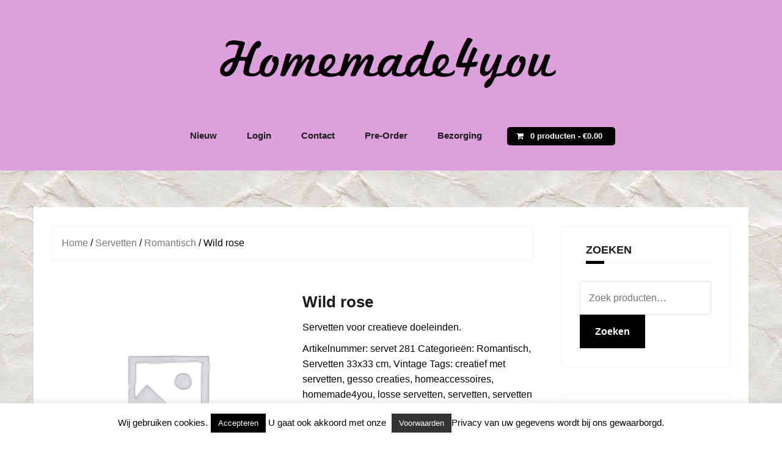

--- FILE ---
content_type: text/html; charset=UTF-8
request_url: https://homemade4you.nl/product/wild-rose/
body_size: 14119
content:
<!DOCTYPE html>
<html lang="nl-NL">
<head>
<meta charset="UTF-8">
<meta name="viewport" content="width=device-width, initial-scale=1">
<link rel="profile" href="https://gmpg.org/xfn/11">
<link rel="pingback" href="https://homemade4you.nl/xmlrpc.php">

<title>Wild rose &#8211; Homemade 4 You Uw hobbyshop (web)shop uit Zwolle (transfermarker, servettentechniek, enz enz)</title>
<meta name='robots' content='max-image-preview:large' />
<link rel='dns-prefetch' href='//fonts.googleapis.com' />
<link rel="alternate" type="application/rss+xml" title="Homemade 4 You Uw hobbyshop (web)shop uit Zwolle (transfermarker, servettentechniek, enz enz) &raquo; feed" href="https://homemade4you.nl/feed/" />
<link rel="alternate" type="application/rss+xml" title="Homemade 4 You Uw hobbyshop (web)shop uit Zwolle (transfermarker, servettentechniek, enz enz) &raquo; reacties feed" href="https://homemade4you.nl/comments/feed/" />
<link rel="alternate" title="oEmbed (JSON)" type="application/json+oembed" href="https://homemade4you.nl/wp-json/oembed/1.0/embed?url=https%3A%2F%2Fhomemade4you.nl%2Fproduct%2Fwild-rose%2F" />
<link rel="alternate" title="oEmbed (XML)" type="text/xml+oembed" href="https://homemade4you.nl/wp-json/oembed/1.0/embed?url=https%3A%2F%2Fhomemade4you.nl%2Fproduct%2Fwild-rose%2F&#038;format=xml" />
<style id='wp-img-auto-sizes-contain-inline-css' type='text/css'>
img:is([sizes=auto i],[sizes^="auto," i]){contain-intrinsic-size:3000px 1500px}
/*# sourceURL=wp-img-auto-sizes-contain-inline-css */
</style>
<style id='classic-theme-styles-inline-css' type='text/css'>
/*! This file is auto-generated */
.wp-block-button__link{color:#fff;background-color:#32373c;border-radius:9999px;box-shadow:none;text-decoration:none;padding:calc(.667em + 2px) calc(1.333em + 2px);font-size:1.125em}.wp-block-file__button{background:#32373c;color:#fff;text-decoration:none}
/*# sourceURL=/wp-includes/css/classic-themes.min.css */
</style>
<style id='woocommerce-inline-inline-css' type='text/css'>
.woocommerce form .form-row .required { visibility: visible; }
/*# sourceURL=woocommerce-inline-inline-css */
</style>
<link rel='stylesheet' id='theshop-custom-fonts-css' href='//fonts.googleapis.com/css2?family=Open+Sans%3A300%2C600&#038;family=Open+Sans%3A300%2C400%2C700&#038;display=swap&#038;ver=6.9' type='text/css' media='all' />
<link rel='stylesheet' id='wpo_min-header-0-css' href='https://homemade4you.nl/wp-content/cache/wpo-minify/1769097766/assets/wpo-minify-header-763d5559.min.css' type='text/css' media='all' />
<link rel='stylesheet' id='wpo_min-header-1-css' href='https://homemade4you.nl/wp-content/cache/wpo-minify/1769097766/assets/wpo-minify-header-eeb0140f.min.css' type='text/css' media='only screen and (max-width: 768px)' />
<link rel='stylesheet' id='wpo_min-header-2-css' href='https://homemade4you.nl/wp-content/cache/wpo-minify/1769097766/assets/wpo-minify-header-125c3b1e.min.css' type='text/css' media='all' />
<script type="text/javascript" id="wpo_min-header-0-js-extra">
/* <![CDATA[ */
var Cli_Data = {"nn_cookie_ids":[],"cookielist":[],"non_necessary_cookies":[],"ccpaEnabled":"","ccpaRegionBased":"","ccpaBarEnabled":"","strictlyEnabled":["necessary","obligatoire"],"ccpaType":"gdpr","js_blocking":"","custom_integration":"","triggerDomRefresh":"","secure_cookies":""};
var cli_cookiebar_settings = {"animate_speed_hide":"500","animate_speed_show":"500","background":"#fff","border":"#444","border_on":"","button_1_button_colour":"#000","button_1_button_hover":"#000000","button_1_link_colour":"#fff","button_1_as_button":"1","button_1_new_win":"","button_2_button_colour":"#333","button_2_button_hover":"#292929","button_2_link_colour":"#ffffff","button_2_as_button":"1","button_2_hidebar":"1","button_3_button_colour":"#000","button_3_button_hover":"#000000","button_3_link_colour":"#fff","button_3_as_button":"1","button_3_new_win":"","button_4_button_colour":"#000","button_4_button_hover":"#000000","button_4_link_colour":"#fff","button_4_as_button":"1","button_7_button_colour":"#61a229","button_7_button_hover":"#4e8221","button_7_link_colour":"#fff","button_7_as_button":"1","button_7_new_win":"","font_family":"inherit","header_fix":"","notify_animate_hide":"1","notify_animate_show":"1","notify_div_id":"#cookie-law-info-bar","notify_position_horizontal":"right","notify_position_vertical":"bottom","scroll_close":"","scroll_close_reload":"","accept_close_reload":"","reject_close_reload":"","showagain_tab":"1","showagain_background":"#fff","showagain_border":"#000","showagain_div_id":"#cookie-law-info-again","showagain_x_position":"100px","text":"#000","show_once_yn":"","show_once":"10000","logging_on":"","as_popup":"","popup_overlay":"1","bar_heading_text":"","cookie_bar_as":"banner","popup_showagain_position":"bottom-right","widget_position":"left"};
var log_object = {"ajax_url":"https://homemade4you.nl/wp-admin/admin-ajax.php"};
//# sourceURL=wpo_min-header-0-js-extra
/* ]]> */
</script>
<script type="text/javascript" src="https://homemade4you.nl/wp-content/cache/wpo-minify/1769097766/assets/wpo-minify-header-476418cb.min.js" id="wpo_min-header-0-js"></script>
<script type="text/javascript" id="wpo_min-header-1-js-extra">
/* <![CDATA[ */
var wc_add_to_cart_params = {"ajax_url":"/wp-admin/admin-ajax.php","wc_ajax_url":"/?wc-ajax=%%endpoint%%","i18n_view_cart":"Bekijk winkelwagen","cart_url":"https://homemade4you.nl/winkelwagen/","is_cart":"","cart_redirect_after_add":"no"};
var wc_single_product_params = {"i18n_required_rating_text":"Selecteer een waardering","i18n_rating_options":["1 van de 5 sterren","2 van de 5 sterren","3 van de 5 sterren","4 van de 5 sterren","5 van de 5 sterren"],"i18n_product_gallery_trigger_text":"Afbeeldinggalerij in volledig scherm bekijken","review_rating_required":"yes","flexslider":{"rtl":false,"animation":"slide","smoothHeight":true,"directionNav":false,"controlNav":"thumbnails","slideshow":false,"animationSpeed":500,"animationLoop":false,"allowOneSlide":false},"zoom_enabled":"","zoom_options":[],"photoswipe_enabled":"1","photoswipe_options":{"shareEl":false,"closeOnScroll":false,"history":false,"hideAnimationDuration":0,"showAnimationDuration":0},"flexslider_enabled":"1"};
var woocommerce_params = {"ajax_url":"/wp-admin/admin-ajax.php","wc_ajax_url":"/?wc-ajax=%%endpoint%%","i18n_password_show":"Wachtwoord weergeven","i18n_password_hide":"Wachtwoord verbergen"};
//# sourceURL=wpo_min-header-1-js-extra
/* ]]> */
</script>
<script type="text/javascript" src="https://homemade4you.nl/wp-content/cache/wpo-minify/1769097766/assets/wpo-minify-header-a99c6465.min.js" id="wpo_min-header-1-js" defer="defer" data-wp-strategy="defer"></script>
<link rel="https://api.w.org/" href="https://homemade4you.nl/wp-json/" /><link rel="alternate" title="JSON" type="application/json" href="https://homemade4you.nl/wp-json/wp/v2/product/2043" />	<noscript><style>.woocommerce-product-gallery{ opacity: 1 !important; }</style></noscript>
	<link rel="canonical" href="https://homemade4you.nl/product/wild-rose/" />

<style type="text/css" id="custom-background-css">
body.custom-background { background-image: url("https://homemade4you.nl/wp-content/uploads/2017/07/40-dirty-paper-background-sml-min.jpg"); background-position: center center; background-size: auto; background-repeat: repeat; background-attachment: fixed; }
</style>
	<link rel="icon" href="https://homemade4you.nl/wp-content/uploads/2017/07/cropped-oie_23145058NCZtMTr9-1-50x50.png" sizes="32x32" />
<link rel="icon" href="https://homemade4you.nl/wp-content/uploads/2017/07/cropped-oie_23145058NCZtMTr9-1-200x200.png" sizes="192x192" />
<link rel="apple-touch-icon" href="https://homemade4you.nl/wp-content/uploads/2017/07/cropped-oie_23145058NCZtMTr9-1-200x200.png" />
<meta name="msapplication-TileImage" content="https://homemade4you.nl/wp-content/uploads/2017/07/cropped-oie_23145058NCZtMTr9-1.png" />
		<style type="text/css" id="wp-custom-css">
			.before-shop {display:none;}
.header-promo {display:none;}
.footer-widgets { background-color: #DDA0DD; }

.main-navigation a {
     !important;
    font-size: 100%;
    font-weight: bold;
    padding-left: 0.5em;
    padding-right: 0.5em;
}

.site-info {
    visibility: hidden;
}
.site-footer { background-color: #DDA0DD; }
.site-info:before {
    visibility: visible;
    content: "Copyright © 2016-2026 Homemade4you.nl & Transfermarker.eu ";
    display: block;
 background-color: #DDA0DD; }		</style>
		<style id='global-styles-inline-css' type='text/css'>
:root{--wp--preset--aspect-ratio--square: 1;--wp--preset--aspect-ratio--4-3: 4/3;--wp--preset--aspect-ratio--3-4: 3/4;--wp--preset--aspect-ratio--3-2: 3/2;--wp--preset--aspect-ratio--2-3: 2/3;--wp--preset--aspect-ratio--16-9: 16/9;--wp--preset--aspect-ratio--9-16: 9/16;--wp--preset--color--black: #000000;--wp--preset--color--cyan-bluish-gray: #abb8c3;--wp--preset--color--white: #ffffff;--wp--preset--color--pale-pink: #f78da7;--wp--preset--color--vivid-red: #cf2e2e;--wp--preset--color--luminous-vivid-orange: #ff6900;--wp--preset--color--luminous-vivid-amber: #fcb900;--wp--preset--color--light-green-cyan: #7bdcb5;--wp--preset--color--vivid-green-cyan: #00d084;--wp--preset--color--pale-cyan-blue: #8ed1fc;--wp--preset--color--vivid-cyan-blue: #0693e3;--wp--preset--color--vivid-purple: #9b51e0;--wp--preset--gradient--vivid-cyan-blue-to-vivid-purple: linear-gradient(135deg,rgb(6,147,227) 0%,rgb(155,81,224) 100%);--wp--preset--gradient--light-green-cyan-to-vivid-green-cyan: linear-gradient(135deg,rgb(122,220,180) 0%,rgb(0,208,130) 100%);--wp--preset--gradient--luminous-vivid-amber-to-luminous-vivid-orange: linear-gradient(135deg,rgb(252,185,0) 0%,rgb(255,105,0) 100%);--wp--preset--gradient--luminous-vivid-orange-to-vivid-red: linear-gradient(135deg,rgb(255,105,0) 0%,rgb(207,46,46) 100%);--wp--preset--gradient--very-light-gray-to-cyan-bluish-gray: linear-gradient(135deg,rgb(238,238,238) 0%,rgb(169,184,195) 100%);--wp--preset--gradient--cool-to-warm-spectrum: linear-gradient(135deg,rgb(74,234,220) 0%,rgb(151,120,209) 20%,rgb(207,42,186) 40%,rgb(238,44,130) 60%,rgb(251,105,98) 80%,rgb(254,248,76) 100%);--wp--preset--gradient--blush-light-purple: linear-gradient(135deg,rgb(255,206,236) 0%,rgb(152,150,240) 100%);--wp--preset--gradient--blush-bordeaux: linear-gradient(135deg,rgb(254,205,165) 0%,rgb(254,45,45) 50%,rgb(107,0,62) 100%);--wp--preset--gradient--luminous-dusk: linear-gradient(135deg,rgb(255,203,112) 0%,rgb(199,81,192) 50%,rgb(65,88,208) 100%);--wp--preset--gradient--pale-ocean: linear-gradient(135deg,rgb(255,245,203) 0%,rgb(182,227,212) 50%,rgb(51,167,181) 100%);--wp--preset--gradient--electric-grass: linear-gradient(135deg,rgb(202,248,128) 0%,rgb(113,206,126) 100%);--wp--preset--gradient--midnight: linear-gradient(135deg,rgb(2,3,129) 0%,rgb(40,116,252) 100%);--wp--preset--font-size--small: 13px;--wp--preset--font-size--medium: 20px;--wp--preset--font-size--large: 36px;--wp--preset--font-size--x-large: 42px;--wp--preset--spacing--20: 0.44rem;--wp--preset--spacing--30: 0.67rem;--wp--preset--spacing--40: 1rem;--wp--preset--spacing--50: 1.5rem;--wp--preset--spacing--60: 2.25rem;--wp--preset--spacing--70: 3.38rem;--wp--preset--spacing--80: 5.06rem;--wp--preset--shadow--natural: 6px 6px 9px rgba(0, 0, 0, 0.2);--wp--preset--shadow--deep: 12px 12px 50px rgba(0, 0, 0, 0.4);--wp--preset--shadow--sharp: 6px 6px 0px rgba(0, 0, 0, 0.2);--wp--preset--shadow--outlined: 6px 6px 0px -3px rgb(255, 255, 255), 6px 6px rgb(0, 0, 0);--wp--preset--shadow--crisp: 6px 6px 0px rgb(0, 0, 0);}:where(.is-layout-flex){gap: 0.5em;}:where(.is-layout-grid){gap: 0.5em;}body .is-layout-flex{display: flex;}.is-layout-flex{flex-wrap: wrap;align-items: center;}.is-layout-flex > :is(*, div){margin: 0;}body .is-layout-grid{display: grid;}.is-layout-grid > :is(*, div){margin: 0;}:where(.wp-block-columns.is-layout-flex){gap: 2em;}:where(.wp-block-columns.is-layout-grid){gap: 2em;}:where(.wp-block-post-template.is-layout-flex){gap: 1.25em;}:where(.wp-block-post-template.is-layout-grid){gap: 1.25em;}.has-black-color{color: var(--wp--preset--color--black) !important;}.has-cyan-bluish-gray-color{color: var(--wp--preset--color--cyan-bluish-gray) !important;}.has-white-color{color: var(--wp--preset--color--white) !important;}.has-pale-pink-color{color: var(--wp--preset--color--pale-pink) !important;}.has-vivid-red-color{color: var(--wp--preset--color--vivid-red) !important;}.has-luminous-vivid-orange-color{color: var(--wp--preset--color--luminous-vivid-orange) !important;}.has-luminous-vivid-amber-color{color: var(--wp--preset--color--luminous-vivid-amber) !important;}.has-light-green-cyan-color{color: var(--wp--preset--color--light-green-cyan) !important;}.has-vivid-green-cyan-color{color: var(--wp--preset--color--vivid-green-cyan) !important;}.has-pale-cyan-blue-color{color: var(--wp--preset--color--pale-cyan-blue) !important;}.has-vivid-cyan-blue-color{color: var(--wp--preset--color--vivid-cyan-blue) !important;}.has-vivid-purple-color{color: var(--wp--preset--color--vivid-purple) !important;}.has-black-background-color{background-color: var(--wp--preset--color--black) !important;}.has-cyan-bluish-gray-background-color{background-color: var(--wp--preset--color--cyan-bluish-gray) !important;}.has-white-background-color{background-color: var(--wp--preset--color--white) !important;}.has-pale-pink-background-color{background-color: var(--wp--preset--color--pale-pink) !important;}.has-vivid-red-background-color{background-color: var(--wp--preset--color--vivid-red) !important;}.has-luminous-vivid-orange-background-color{background-color: var(--wp--preset--color--luminous-vivid-orange) !important;}.has-luminous-vivid-amber-background-color{background-color: var(--wp--preset--color--luminous-vivid-amber) !important;}.has-light-green-cyan-background-color{background-color: var(--wp--preset--color--light-green-cyan) !important;}.has-vivid-green-cyan-background-color{background-color: var(--wp--preset--color--vivid-green-cyan) !important;}.has-pale-cyan-blue-background-color{background-color: var(--wp--preset--color--pale-cyan-blue) !important;}.has-vivid-cyan-blue-background-color{background-color: var(--wp--preset--color--vivid-cyan-blue) !important;}.has-vivid-purple-background-color{background-color: var(--wp--preset--color--vivid-purple) !important;}.has-black-border-color{border-color: var(--wp--preset--color--black) !important;}.has-cyan-bluish-gray-border-color{border-color: var(--wp--preset--color--cyan-bluish-gray) !important;}.has-white-border-color{border-color: var(--wp--preset--color--white) !important;}.has-pale-pink-border-color{border-color: var(--wp--preset--color--pale-pink) !important;}.has-vivid-red-border-color{border-color: var(--wp--preset--color--vivid-red) !important;}.has-luminous-vivid-orange-border-color{border-color: var(--wp--preset--color--luminous-vivid-orange) !important;}.has-luminous-vivid-amber-border-color{border-color: var(--wp--preset--color--luminous-vivid-amber) !important;}.has-light-green-cyan-border-color{border-color: var(--wp--preset--color--light-green-cyan) !important;}.has-vivid-green-cyan-border-color{border-color: var(--wp--preset--color--vivid-green-cyan) !important;}.has-pale-cyan-blue-border-color{border-color: var(--wp--preset--color--pale-cyan-blue) !important;}.has-vivid-cyan-blue-border-color{border-color: var(--wp--preset--color--vivid-cyan-blue) !important;}.has-vivid-purple-border-color{border-color: var(--wp--preset--color--vivid-purple) !important;}.has-vivid-cyan-blue-to-vivid-purple-gradient-background{background: var(--wp--preset--gradient--vivid-cyan-blue-to-vivid-purple) !important;}.has-light-green-cyan-to-vivid-green-cyan-gradient-background{background: var(--wp--preset--gradient--light-green-cyan-to-vivid-green-cyan) !important;}.has-luminous-vivid-amber-to-luminous-vivid-orange-gradient-background{background: var(--wp--preset--gradient--luminous-vivid-amber-to-luminous-vivid-orange) !important;}.has-luminous-vivid-orange-to-vivid-red-gradient-background{background: var(--wp--preset--gradient--luminous-vivid-orange-to-vivid-red) !important;}.has-very-light-gray-to-cyan-bluish-gray-gradient-background{background: var(--wp--preset--gradient--very-light-gray-to-cyan-bluish-gray) !important;}.has-cool-to-warm-spectrum-gradient-background{background: var(--wp--preset--gradient--cool-to-warm-spectrum) !important;}.has-blush-light-purple-gradient-background{background: var(--wp--preset--gradient--blush-light-purple) !important;}.has-blush-bordeaux-gradient-background{background: var(--wp--preset--gradient--blush-bordeaux) !important;}.has-luminous-dusk-gradient-background{background: var(--wp--preset--gradient--luminous-dusk) !important;}.has-pale-ocean-gradient-background{background: var(--wp--preset--gradient--pale-ocean) !important;}.has-electric-grass-gradient-background{background: var(--wp--preset--gradient--electric-grass) !important;}.has-midnight-gradient-background{background: var(--wp--preset--gradient--midnight) !important;}.has-small-font-size{font-size: var(--wp--preset--font-size--small) !important;}.has-medium-font-size{font-size: var(--wp--preset--font-size--medium) !important;}.has-large-font-size{font-size: var(--wp--preset--font-size--large) !important;}.has-x-large-font-size{font-size: var(--wp--preset--font-size--x-large) !important;}
/*# sourceURL=global-styles-inline-css */
</style>
<link rel='stylesheet' id='wpo_min-footer-0-css' href='https://homemade4you.nl/wp-content/cache/wpo-minify/1769097766/assets/wpo-minify-footer-178a108c.min.css' type='text/css' media='all' />
</head>

<body data-rsssl=1 class="wp-singular product-template-default single single-product postid-2043 custom-background wp-theme-theshop theme-theshop woocommerce woocommerce-page woocommerce-no-js">
<div class="preloader">
	<div class="preloader-inner">
					</div>
</div>
<div id="page" class="hfeed site">
	<a class="skip-link screen-reader-text" href="#content">Naar de inhoud springen</a>

	<header id="masthead" class="site-header clearfix" role="banner">
		<div class="container">
			<div class="site-branding col-md-4">
				<a href="https://homemade4you.nl/" title="Homemade 4 You Uw hobbyshop (web)shop uit Zwolle (transfermarker, servettentechniek, enz enz)"><img class="site-logo" src="https://homemade4you.nl/wp-content/uploads/2025/12/2aaa856c-d8f1-4f6b-a233-25494f4780db.png" alt="Homemade 4 You Uw hobbyshop (web)shop uit Zwolle (transfermarker, servettentechniek, enz enz)" /></a>			</div><!-- .site-branding -->

			<nav id="site-navigation" class="main-navigation col-md-8" role="navigation">
				<div class="menu-boven-menu-container"><ul id="primary-menu" class="menu"><li id="menu-item-38794" class="menu-item menu-item-type-post_type menu-item-object-page menu-item-38794"><a href="https://homemade4you.nl/recent-toegevoegd/">Nieuw</a></li>
<li id="menu-item-8576" class="menu-item menu-item-type-custom menu-item-object-custom menu-item-has-children menu-item-8576"><a href="https://homemade4you.nl/mijn-account/">Login</a>
<ul class="sub-menu">
	<li id="menu-item-10204" class="menu-item menu-item-type-custom menu-item-object-custom menu-item-10204"><a href="https://homemade4you.nl/mijn-account/lost-password/">Wachtwoord vergeten?</a></li>
</ul>
</li>
<li id="menu-item-8574" class="menu-item menu-item-type-post_type menu-item-object-page menu-item-8574"><a href="https://homemade4you.nl/contact/">Contact</a></li>
<li id="menu-item-37956" class="menu-item menu-item-type-custom menu-item-object-custom menu-item-37956"><a href="https://homemade4you.nl/product-categorie/kaart-scrap/pre-orders/">Pre-Order</a></li>
<li id="menu-item-33870" class="menu-item menu-item-type-post_type menu-item-object-page menu-item-33870"><a href="https://homemade4you.nl/bezorging/">Bezorging</a></li>
<li class="nav-cart"><i class="fa fa-shopping-cart"></i><a class="cart-contents" href="https://homemade4you.nl/winkelwagen/" title="Bekijk uw winkelwagen">0 producten-<span class="woocommerce-Price-amount amount"><bdi><span class="woocommerce-Price-currencySymbol">&euro;</span>0.00</bdi></span></a></li></ul></div>			</nav><!-- #site-navigation -->
			<nav class="mobile-nav"></nav>
		</div>
	</header><!-- #masthead -->

		<div class="header-promo">
		<div class="container">
					</div>
	</div>
	
		
	<div id="content" class="site-content">
		<div class="container content-wrapper">
	
	<div id="primary" class="content-area"><main id="main" class="site-main" role="main"><nav class="woocommerce-breadcrumb" aria-label="Breadcrumb"><a href="https://homemade4you.nl">Home</a>&nbsp;&#47;&nbsp;<a href="https://homemade4you.nl/product-categorie/servetten/">Servetten</a>&nbsp;&#47;&nbsp;<a href="https://homemade4you.nl/product-categorie/servetten/romantisch/">Romantisch</a>&nbsp;&#47;&nbsp;Wild rose</nav>
					
			<div class="woocommerce-notices-wrapper"></div><div id="product-2043" class="clearfix product type-product post-2043 status-publish first instock product_cat-romantisch product_cat-servetten-33x33 product_cat-vintage product_tag-creatief-met-servetten product_tag-gesso-creaties product_tag-homeaccessoires product_tag-homemade4you product_tag-losse-servetten product_tag-servetten product_tag-servetten-per-stuk product_tag-transfermarker product_tag-vintage-servetten product_tag-woonaccessoires-2 product_tag-zwolle taxable shipping-taxable product-type-simple">

	<div class="woocommerce-product-gallery woocommerce-product-gallery--without-images woocommerce-product-gallery--columns-4 images" data-columns="4" style="opacity: 0; transition: opacity .25s ease-in-out;">
	<div class="woocommerce-product-gallery__wrapper">
		<div class="woocommerce-product-gallery__image--placeholder"><img src="https://homemade4you.nl/wp-content/uploads/woocommerce-placeholder-200x200.png" alt="Nog geen product afbeelding beschikbaar" class="wp-post-image" /></div>	</div>
</div>

	<div class="summary entry-summary">
		<h1 class="product_title entry-title">Wild rose</h1><p class="price"></p>
<div class="woocommerce-product-details__short-description">
	<p>Servetten voor creatieve doeleinden.</p>
</div>
<div class="product_meta">

	
	
		<span class="sku_wrapper">Artikelnummer: <span class="sku">servet 281</span></span>

	
	<span class="posted_in">Categorieën: <a href="https://homemade4you.nl/product-categorie/servetten/romantisch/" rel="tag">Romantisch</a>, <a href="https://homemade4you.nl/product-categorie/servetten/servetten-33x33/" rel="tag">Servetten 33x33 cm</a>, <a href="https://homemade4you.nl/product-categorie/servetten/vintage/" rel="tag">Vintage</a></span>
	<span class="tagged_as">Tags: <a href="https://homemade4you.nl/product-tag/creatief-met-servetten/" rel="tag">creatief met servetten</a>, <a href="https://homemade4you.nl/product-tag/gesso-creaties/" rel="tag">gesso creaties</a>, <a href="https://homemade4you.nl/product-tag/homeaccessoires/" rel="tag">homeaccessoires</a>, <a href="https://homemade4you.nl/product-tag/homemade4you/" rel="tag">homemade4you</a>, <a href="https://homemade4you.nl/product-tag/losse-servetten/" rel="tag">losse servetten</a>, <a href="https://homemade4you.nl/product-tag/servetten/" rel="tag">servetten</a>, <a href="https://homemade4you.nl/product-tag/servetten-per-stuk/" rel="tag">servetten per stuk</a>, <a href="https://homemade4you.nl/product-tag/transfermarker/" rel="tag">transfermarker</a>, <a href="https://homemade4you.nl/product-tag/vintage-servetten/" rel="tag">vintage servetten</a>, <a href="https://homemade4you.nl/product-tag/woonaccessoires-2/" rel="tag">woonaccessoires</a>, <a href="https://homemade4you.nl/product-tag/zwolle/" rel="tag">Zwolle</a></span>
	
</div>
	</div>

	
	<div class="woocommerce-tabs wc-tabs-wrapper">
		<ul class="tabs wc-tabs" role="tablist">
							<li role="presentation" class="additional_information_tab" id="tab-title-additional_information">
					<a href="#tab-additional_information" role="tab" aria-controls="tab-additional_information">
						Aanvullende informatie					</a>
				</li>
					</ul>
					<div class="woocommerce-Tabs-panel woocommerce-Tabs-panel--additional_information panel entry-content wc-tab" id="tab-additional_information" role="tabpanel" aria-labelledby="tab-title-additional_information">
				
	<h2>Aanvullende informatie</h2>

<table class="woocommerce-product-attributes shop_attributes" aria-label="Productgegevens">
			<tr class="woocommerce-product-attributes-item woocommerce-product-attributes-item--weight">
			<th class="woocommerce-product-attributes-item__label" scope="row">Gewicht</th>
			<td class="woocommerce-product-attributes-item__value">0.007 kg</td>
		</tr>
			<tr class="woocommerce-product-attributes-item woocommerce-product-attributes-item--dimensions">
			<th class="woocommerce-product-attributes-item__label" scope="row">Afmetingen</th>
			<td class="woocommerce-product-attributes-item__value">33 &times; 33 cm</td>
		</tr>
	</table>
			</div>
		
			</div>


	<section class="related products">

					<h2>Gerelateerde producten</h2>
				<ul class="products columns-4">

			
					<li class="clearfix product type-product post-22210 status-publish first instock product_cat-animatie product_cat-servetten-33x33 product_cat-zee product_tag-beach-servet product_tag-creatief-met-servetten product_tag-gesso-creaties product_tag-homeaccessoires product_tag-homemade4you product_tag-losse-servetten product_tag-ppd product_tag-servetten product_tag-servetten-per-stuk product_tag-transfermarker product_tag-vintage-servetten product_tag-woonaccessoires-2 product_tag-zee-thema product_tag-zwolle has-post-thumbnail taxable shipping-taxable purchasable product-type-simple">
	<a href="https://homemade4you.nl/product/summer-island/" class="woocommerce-LoopProduct-link woocommerce-loop-product__link"><img width="200" height="200" src="https://homemade4you.nl/wp-content/uploads/2019/08/Summer-Island-200x200.jpg" class="attachment-woocommerce_thumbnail size-woocommerce_thumbnail" alt="Summer Island" decoding="async" loading="lazy" srcset="https://homemade4you.nl/wp-content/uploads/2019/08/Summer-Island-200x200.jpg 200w, https://homemade4you.nl/wp-content/uploads/2019/08/Summer-Island-100x100.jpg 100w, https://homemade4you.nl/wp-content/uploads/2019/08/Summer-Island-600x600.jpg 600w, https://homemade4you.nl/wp-content/uploads/2019/08/Summer-Island-50x50.jpg 50w" sizes="auto, (max-width: 200px) 100vw, 200px" /><h2 class="woocommerce-loop-product__title">Summer Island</h2>
	<span class="price"><span class="woocommerce-Price-amount amount"><bdi><span class="woocommerce-Price-currencySymbol">&euro;</span>0.25</bdi></span></span>
</a><a href="/product/wild-rose/?add-to-cart=22210" aria-describedby="woocommerce_loop_add_to_cart_link_describedby_22210" data-quantity="1" class="button product_type_simple add_to_cart_button ajax_add_to_cart" data-product_id="22210" data-product_sku="servet 520" aria-label="Toevoegen aan winkelwagen: &ldquo;Summer Island&ldquo;" rel="nofollow" data-success_message="&ldquo;Summer Island&rdquo; is toegevoegd aan je winkelwagen" role="button">Toevoegen aan winkelwagen</a>	<span id="woocommerce_loop_add_to_cart_link_describedby_22210" class="screen-reader-text">
			</span>
</li>

			
					<li class="clearfix product type-product post-338 status-publish instock product_cat-schilderijen-2 product_tag-handgemaakt product_tag-kleurijk product_tag-moderne-kunst product_tag-olieverf product_tag-schilderij product_tag-zwolle has-post-thumbnail taxable shipping-taxable purchasable product-type-simple">
	<a href="https://homemade4you.nl/product/olieverf-schilderij-tulp/" class="woocommerce-LoopProduct-link woocommerce-loop-product__link"><img width="200" height="200" src="https://homemade4you.nl/wp-content/uploads/2014/08/IMAG1131-200x200.jpg" class="attachment-woocommerce_thumbnail size-woocommerce_thumbnail" alt="Olieverf schilderij tulp" decoding="async" loading="lazy" srcset="https://homemade4you.nl/wp-content/uploads/2014/08/IMAG1131-200x200.jpg 200w, https://homemade4you.nl/wp-content/uploads/2014/08/IMAG1131-100x100.jpg 100w, https://homemade4you.nl/wp-content/uploads/2014/08/IMAG1131-600x600.jpg 600w, https://homemade4you.nl/wp-content/uploads/2014/08/IMAG1131-50x50.jpg 50w" sizes="auto, (max-width: 200px) 100vw, 200px" /><h2 class="woocommerce-loop-product__title">Olieverf schilderij tulp</h2>
	<span class="price"><span class="woocommerce-Price-amount amount"><bdi><span class="woocommerce-Price-currencySymbol">&euro;</span>30.00</bdi></span></span>
</a><a href="/product/wild-rose/?add-to-cart=338" aria-describedby="woocommerce_loop_add_to_cart_link_describedby_338" data-quantity="1" class="button product_type_simple add_to_cart_button ajax_add_to_cart" data-product_id="338" data-product_sku="schilderij1" aria-label="Toevoegen aan winkelwagen: &ldquo;Olieverf schilderij tulp&ldquo;" rel="nofollow" data-success_message="&ldquo;Olieverf schilderij tulp&rdquo; is toegevoegd aan je winkelwagen" role="button">Toevoegen aan winkelwagen</a>	<span id="woocommerce_loop_add_to_cart_link_describedby_338" class="screen-reader-text">
			</span>
</li>

			
					<li class="clearfix product type-product post-196 status-publish instock product_cat-gedrukte-kaarten product_tag-bedrukte-kaart product_tag-enkele-kaart product_tag-gedrukte-kaart product_tag-goedkope-kaart product_tag-kunstkaart product_tag-zwolle has-post-thumbnail sale taxable shipping-taxable purchasable product-type-simple">
	<a href="https://homemade4you.nl/product/ansichtkaart-1/" class="woocommerce-LoopProduct-link woocommerce-loop-product__link">
	<span class="onsale">Aanbieding!</span>
	<img width="200" height="200" src="https://homemade4you.nl/wp-content/uploads/2014/07/ansichtkaart-3-200x200.jpg" class="attachment-woocommerce_thumbnail size-woocommerce_thumbnail" alt="Ansichtkaart 1" decoding="async" loading="lazy" srcset="https://homemade4you.nl/wp-content/uploads/2014/07/ansichtkaart-3-200x200.jpg 200w, https://homemade4you.nl/wp-content/uploads/2014/07/ansichtkaart-3-100x100.jpg 100w, https://homemade4you.nl/wp-content/uploads/2014/07/ansichtkaart-3-600x600.jpg 600w, https://homemade4you.nl/wp-content/uploads/2014/07/ansichtkaart-3-50x50.jpg 50w" sizes="auto, (max-width: 200px) 100vw, 200px" /><h2 class="woocommerce-loop-product__title">Ansichtkaart 1</h2>
	<span class="price"><del aria-hidden="true"><span class="woocommerce-Price-amount amount"><bdi><span class="woocommerce-Price-currencySymbol">&euro;</span>1.00</bdi></span></del> <span class="screen-reader-text">Oorspronkelijke prijs was: &euro;1.00.</span><ins aria-hidden="true"><span class="woocommerce-Price-amount amount"><bdi><span class="woocommerce-Price-currencySymbol">&euro;</span>0.90</bdi></span></ins><span class="screen-reader-text">Huidige prijs is: &euro;0.90.</span></span>
</a><a href="/product/wild-rose/?add-to-cart=196" aria-describedby="woocommerce_loop_add_to_cart_link_describedby_196" data-quantity="1" class="button product_type_simple add_to_cart_button ajax_add_to_cart" data-product_id="196" data-product_sku="Ansichtkaart1" aria-label="Toevoegen aan winkelwagen: &ldquo;Ansichtkaart 1&ldquo;" rel="nofollow" data-success_message="&ldquo;Ansichtkaart 1&rdquo; is toegevoegd aan je winkelwagen" role="button">Toevoegen aan winkelwagen</a>	<span id="woocommerce_loop_add_to_cart_link_describedby_196" class="screen-reader-text">
			</span>
</li>

			
					<li class="clearfix product type-product post-168 status-publish last instock product_cat-schilderijen-2 product_tag-canvas-schilderij product_tag-encausting product_tag-kunst product_tag-schilderij product_tag-wasschilderen product_tag-zwolle has-post-thumbnail taxable shipping-taxable purchasable product-type-simple">
	<a href="https://homemade4you.nl/product/schilderij-3/" class="woocommerce-LoopProduct-link woocommerce-loop-product__link"><img width="200" height="200" src="https://homemade4you.nl/wp-content/uploads/2014/07/IMAG0971-200x200.jpg" class="attachment-woocommerce_thumbnail size-woocommerce_thumbnail" alt="Encaustic op canvas board" decoding="async" loading="lazy" srcset="https://homemade4you.nl/wp-content/uploads/2014/07/IMAG0971-200x200.jpg 200w, https://homemade4you.nl/wp-content/uploads/2014/07/IMAG0971-100x100.jpg 100w, https://homemade4you.nl/wp-content/uploads/2014/07/IMAG0971-600x600.jpg 600w, https://homemade4you.nl/wp-content/uploads/2014/07/IMAG0971-50x50.jpg 50w" sizes="auto, (max-width: 200px) 100vw, 200px" /><h2 class="woocommerce-loop-product__title">Encaustic op canvas board</h2>
	<span class="price"><span class="woocommerce-Price-amount amount"><bdi><span class="woocommerce-Price-currencySymbol">&euro;</span>5.00</bdi></span></span>
</a><a href="/product/wild-rose/?add-to-cart=168" aria-describedby="woocommerce_loop_add_to_cart_link_describedby_168" data-quantity="1" class="button product_type_simple add_to_cart_button ajax_add_to_cart" data-product_id="168" data-product_sku="Encaustic op canvas" aria-label="Toevoegen aan winkelwagen: &ldquo;Encaustic op canvas board&ldquo;" rel="nofollow" data-success_message="&ldquo;Encaustic op canvas board&rdquo; is toegevoegd aan je winkelwagen" role="button">Toevoegen aan winkelwagen</a>	<span id="woocommerce_loop_add_to_cart_link_describedby_168" class="screen-reader-text">
			</span>
</li>

			
		</ul>

	</section>
	</div>


		
	</main></div>
	
<div id="secondary" class="widget-area" role="complementary">
	<aside id="woocommerce_product_search-3" class="widget woocommerce widget_product_search"><h4 class="widget-title">Zoeken</h4><form role="search" method="get" class="woocommerce-product-search" action="https://homemade4you.nl/">
	<label class="screen-reader-text" for="woocommerce-product-search-field-0">Zoeken naar:</label>
	<input type="search" id="woocommerce-product-search-field-0" class="search-field" placeholder="Zoek producten&hellip;" value="" name="s" />
	<button type="submit" value="Zoeken" class="">Zoeken</button>
	<input type="hidden" name="post_type" value="product" />
</form>
</aside><aside id="woocommerce_widget_cart-5" class="widget woocommerce widget_shopping_cart"><h4 class="widget-title">Winkelmand</h4><div class="hide_cart_widget_if_empty"><div class="widget_shopping_cart_content"></div></div></aside><aside id="nav_menu-6" class="widget widget_nav_menu"><h4 class="widget-title">Categorieën</h4><div class="menu-hoofdmenu-container"><ul id="menu-hoofdmenu" class="menu"><li id="menu-item-43512" class="menu-item menu-item-type-post_type menu-item-object-page menu-item-43512"><a href="https://homemade4you.nl/omega-search/">Zoekresultaten</a></li>
<li id="menu-item-8692" class="menu-item menu-item-type-custom menu-item-object-custom menu-item-8692"><a href="https://homemade4you.nl/product-categorie/kaart-scrap/pre-orders/">Pre orders</a></li>
<li id="menu-item-8093" class="menu-item menu-item-type-taxonomy menu-item-object-product_cat menu-item-8093"><a href="https://homemade4you.nl/product-categorie/outlet/">Outlet</a></li>
<li id="menu-item-38210" class="menu-item menu-item-type-custom menu-item-object-custom menu-item-has-children menu-item-38210"><a href="https://homemade4you.nl/product-categorie/basismateriaal-merken/">Merken</a>
<ul class="sub-menu">
	<li id="menu-item-38212" class="menu-item menu-item-type-custom menu-item-object-custom menu-item-38212"><a href="https://homemade4you.nl/product-categorie/basismateriaal-merken/dutchdoobadoo/">DutchDooBaDoo</a></li>
	<li id="menu-item-38213" class="menu-item menu-item-type-custom menu-item-object-custom menu-item-38213"><a href="https://homemade4you.nl/product-categorie/basismateriaal-merken/joycrafts-2/">Joy!Crafts</a></li>
	<li id="menu-item-38214" class="menu-item menu-item-type-custom menu-item-object-custom menu-item-38214"><a href="https://homemade4you.nl/product-categorie/basismateriaal-merken/sara-signature-collection/">Sara Signature Collection</a></li>
	<li id="menu-item-38215" class="menu-item menu-item-type-custom menu-item-object-custom menu-item-38215"><a href="https://homemade4you.nl/product-categorie/basismateriaal-merken/studio-light-2/">Studio Light</a></li>
</ul>
</li>
<li id="menu-item-8118" class="menu-item menu-item-type-taxonomy menu-item-object-product_cat menu-item-has-children menu-item-8118"><a href="https://homemade4you.nl/product-categorie/basismateriaal/">Basismateriaal &amp; Tools</a>
<ul class="sub-menu">
	<li id="menu-item-8693" class="menu-item menu-item-type-custom menu-item-object-custom menu-item-8693"><a href="https://homemade4you.nl/product-categorie/kaart-scrap/stansjes/">Stansmallen</a></li>
	<li id="menu-item-8694" class="menu-item menu-item-type-custom menu-item-object-custom menu-item-8694"><a href="https://homemade4you.nl/product-categorie/kaart-scrap/stempels-2/">Stempels</a></li>
	<li id="menu-item-8705" class="menu-item menu-item-type-custom menu-item-object-custom menu-item-8705"><a href="https://homemade4you.nl/product-categorie/lijm-en-verf/lijm/">Lijm&#038;Tape</a></li>
	<li id="menu-item-8663" class="menu-item menu-item-type-custom menu-item-object-custom menu-item-8663"><a href="https://homemade4you.nl/product-categorie/deco-accessoires/lint/">Lint</a></li>
	<li id="menu-item-8088" class="tf-mega-menu menu-item menu-item-type-taxonomy menu-item-object-product_cat menu-item-has-children menu-item-8088"><a href="https://homemade4you.nl/product-categorie/basismateriaal/deco-accessoires/">Deco accessoires</a>
	<ul class="sub-menu">
		<li id="menu-item-8657" class="menu-item menu-item-type-custom menu-item-object-custom menu-item-8657"><a href="https://homemade4you.nl/product-categorie/deco-accessoires/glitters/">Glitters</a></li>
		<li id="menu-item-8658" class="menu-item menu-item-type-custom menu-item-object-custom menu-item-8658"><a href="https://homemade4you.nl/product-categorie/deco-accessoires/hout-decoraties/">Hout decoraties</a></li>
		<li id="menu-item-8659" class="menu-item menu-item-type-custom menu-item-object-custom menu-item-8659"><a href="https://homemade4you.nl/product-categorie/deco-accessoires/ijstokjes/">IJstokjes</a></li>
		<li id="menu-item-8660" class="menu-item menu-item-type-custom menu-item-object-custom menu-item-8660"><a href="https://homemade4you.nl/product-categorie/deco-accessoires/imitatie-bladmetaal/">Imitatie bladmetaal</a></li>
		<li id="menu-item-8664" class="menu-item menu-item-type-custom menu-item-object-custom menu-item-8664"><a href="https://homemade4you.nl/product-categorie/deco-accessoires/masking-tape/">Masking tape</a></li>
		<li id="menu-item-8666" class="menu-item menu-item-type-custom menu-item-object-custom menu-item-8666"><a href="https://homemade4you.nl/product-categorie/deco-accessoires/touw/">Touw</a></li>
		<li id="menu-item-8667" class="menu-item menu-item-type-custom menu-item-object-custom menu-item-8667"><a href="https://homemade4you.nl/product-categorie/deco-accessoires/vintage-stickers-en-labels/">Vintage stickers en labels</a></li>
	</ul>
</li>
	<li id="menu-item-8689" class="menu-item menu-item-type-custom menu-item-object-custom menu-item-8689"><a href="https://homemade4you.nl/product-categorie/kaart-scrap/fluweelpoeder/">Fluweelpoeder</a></li>
	<li id="menu-item-9136" class="menu-item menu-item-type-custom menu-item-object-custom menu-item-9136"><a href="https://homemade4you.nl/product-categorie/tools-2/">Tools</a></li>
	<li id="menu-item-8091" class="menu-item menu-item-type-taxonomy menu-item-object-product_cat menu-item-has-children menu-item-8091"><a href="https://homemade4you.nl/product-categorie/basismateriaal/kralen-en-sieraden-onderdelen/">Kralen en sieraden onderdelen</a>
	<ul class="sub-menu">
		<li id="menu-item-8697" class="menu-item menu-item-type-custom menu-item-object-custom menu-item-8697"><a href="https://homemade4you.nl/product-categorie/kralen-en-sieraden-onderdelen/bedels/">Bedels</a></li>
		<li id="menu-item-8698" class="menu-item menu-item-type-custom menu-item-object-custom menu-item-8698"><a href="https://homemade4you.nl/product-categorie/kralen-en-sieraden-onderdelen/kralen/">Kralen</a></li>
		<li id="menu-item-8699" class="menu-item menu-item-type-custom menu-item-object-custom menu-item-8699"><a href="https://homemade4you.nl/product-categorie/kralen-en-sieraden-onderdelen/metalen-sieraden-onderdelen/">Metalen sieraden onderdelen</a></li>
		<li id="menu-item-8701" class="menu-item menu-item-type-custom menu-item-object-custom menu-item-8701"><a href="https://homemade4you.nl/product-categorie/kralen-en-sieraden-onderdelen/ringen-en-sleutelhangers/">Ringen en sleutelhangers</a></li>
	</ul>
</li>
</ul>
</li>
<li id="menu-item-39773" class="menu-item menu-item-type-custom menu-item-object-custom menu-item-has-children menu-item-39773"><a href="https://homemade4you.nl/product-categorie/papier-2">Papier</a>
<ul class="sub-menu">
	<li id="menu-item-39779" class="menu-item menu-item-type-custom menu-item-object-custom menu-item-39779"><a href="https://homemade4you.nl/product-categorie/papier-2/kaarten-papier/">Kaart&#038;envelop</a></li>
	<li id="menu-item-39785" class="menu-item menu-item-type-custom menu-item-object-custom menu-item-39785"><a href="https://homemade4you.nl/product-categorie/papier-2/papiersets/">Paper pack</a></li>
	<li id="menu-item-39786" class="menu-item menu-item-type-custom menu-item-object-custom menu-item-39786"><a href="https://homemade4you.nl/product-categorie/papier-2/papicolor/">Papicolor</a></li>
	<li id="menu-item-39781" class="menu-item menu-item-type-custom menu-item-object-custom menu-item-39781"><a href="https://homemade4you.nl/product-categorie/papier-2/karton/">Cardstock</a></li>
	<li id="menu-item-39792" class="menu-item menu-item-type-custom menu-item-object-custom menu-item-39792"><a href="https://homemade4you.nl/product-categorie/papier-2/knipvellen/">Knipvellen</a></li>
	<li id="menu-item-39789" class="menu-item menu-item-type-custom menu-item-object-custom menu-item-39789"><a href="https://homemade4you.nl/product-categorie/papier-2/scrap-papier/">Scrap papier</a></li>
	<li id="menu-item-39782" class="menu-item menu-item-type-custom menu-item-object-custom menu-item-39782"><a href="https://homemade4you.nl/product-categorie/papier-2/decoupage-papier/">Decoupage papier</a></li>
	<li id="menu-item-39787" class="menu-item menu-item-type-custom menu-item-object-custom menu-item-39787"><a href="https://homemade4you.nl/product-categorie/papier-2/kraft-papier/">Papier divers</a></li>
	<li id="menu-item-9437" class="menu-item menu-item-type-custom menu-item-object-custom menu-item-has-children menu-item-9437"><a href="https://homemade4you.nl/product-categorie/handlettering/">Handlettering</a>
	<ul class="sub-menu">
		<li id="menu-item-8707" class="menu-item menu-item-type-custom menu-item-object-custom menu-item-8707"><a href="https://homemade4you.nl/product-categorie/lijm-en-verf/porselein-artikelen/">Porselein artikelen</a></li>
	</ul>
</li>
</ul>
</li>
<li id="menu-item-8092" class="menu-item menu-item-type-taxonomy menu-item-object-product_cat menu-item-has-children menu-item-8092"><a href="https://homemade4you.nl/product-categorie/lijm-en-verf/">Mixed media</a>
<ul class="sub-menu">
	<li id="menu-item-8704" class="menu-item menu-item-type-custom menu-item-object-custom menu-item-8704"><a href="https://homemade4you.nl/product-categorie/lijm-en-verf/inkten/">Inkten</a></li>
	<li id="menu-item-8706" class="menu-item menu-item-type-custom menu-item-object-custom menu-item-8706"><a href="https://homemade4you.nl/product-categorie/lijm-en-verf/medium/">Medium en structuurpasta</a></li>
	<li id="menu-item-8708" class="menu-item menu-item-type-custom menu-item-object-custom menu-item-8708"><a href="https://homemade4you.nl/product-categorie/lijm-en-verf/stencils/">Stencils</a></li>
	<li id="menu-item-39788" class="menu-item menu-item-type-custom menu-item-object-custom menu-item-39788"><a href="https://homemade4you.nl/product-categorie/papier-2/rijstpapier/">Rijstpapier</a></li>
	<li id="menu-item-8709" class="menu-item menu-item-type-custom menu-item-object-custom menu-item-8709"><a href="https://homemade4you.nl/product-categorie/lijm-en-verf/verf/">Verf</a></li>
</ul>
</li>
<li id="menu-item-8089" class="menu-item menu-item-type-taxonomy menu-item-object-product_cat menu-item-has-children menu-item-8089"><a href="https://homemade4you.nl/product-categorie/decoratiemateriaal/">Decoratiematerialen</a>
<ul class="sub-menu">
	<li id="menu-item-8671" class="menu-item menu-item-type-custom menu-item-object-custom menu-item-8671"><a href="https://homemade4you.nl/product-categorie/decoratiemateriaal/hout/">Hout</a></li>
	<li id="menu-item-8670" class="menu-item menu-item-type-custom menu-item-object-custom menu-item-8670"><a href="https://homemade4you.nl/product-categorie/decoratiemateriaal/hangende-decoraties/">Hangende decoraties</a></li>
	<li id="menu-item-8676" class="menu-item menu-item-type-custom menu-item-object-custom menu-item-8676"><a href="https://homemade4you.nl/product-categorie/decoratiemateriaal/tags-en-sleutelhangers/">Tags en sleutelhangers</a></li>
	<li id="menu-item-39783" class="menu-item menu-item-type-custom menu-item-object-custom menu-item-39783"><a href="https://homemade4you.nl/product-categorie/papier-2/foam/">Foam</a></li>
	<li id="menu-item-8672" class="menu-item menu-item-type-custom menu-item-object-custom menu-item-8672"><a href="https://homemade4you.nl/product-categorie/decoratiemateriaal/kerst/">Kerst</a></li>
	<li id="menu-item-8674" class="menu-item menu-item-type-custom menu-item-object-custom menu-item-8674"><a href="https://homemade4you.nl/product-categorie/decoratiemateriaal/papier-mache-decoraties/">Papier maché decoraties</a></li>
	<li id="menu-item-8675" class="menu-item menu-item-type-custom menu-item-object-custom menu-item-8675"><a href="https://homemade4you.nl/product-categorie/decoratiemateriaal/stof/">Stof</a></li>
	<li id="menu-item-8677" class="menu-item menu-item-type-custom menu-item-object-custom menu-item-8677"><a href="https://homemade4you.nl/product-categorie/decoratiemateriaal/terracotta/">Terracotta</a></li>
	<li id="menu-item-8669" class="menu-item menu-item-type-custom menu-item-object-custom menu-item-8669"><a href="https://homemade4you.nl/product-categorie/decoratiemateriaal/glas/">Glas</a></li>
	<li id="menu-item-8673" class="menu-item menu-item-type-custom menu-item-object-custom menu-item-8673"><a href="https://homemade4you.nl/product-categorie/decoratiemateriaal/Mozaiek/">Mozaiek</a></li>
</ul>
</li>
<li id="menu-item-8096" class="menu-item menu-item-type-taxonomy menu-item-object-product_cat menu-item-has-children menu-item-8096"><a href="https://homemade4you.nl/product-categorie/transfermarkers-en-toebehoren/">Transfermarkers en toebehoren</a>
<ul class="sub-menu">
	<li id="menu-item-8738" class="menu-item menu-item-type-custom menu-item-object-custom menu-item-8738"><a href="https://homemade4you.nl/product-categorie/transfermarkers-en-toebehoren/decoratiemateriaal-voor-tranfermarker/">Decoratiemateriaal voor transfermarker</a></li>
	<li id="menu-item-8739" class="menu-item menu-item-type-custom menu-item-object-custom menu-item-8739"><a href="https://homemade4you.nl/product-categorie/transfermarkers-en-toebehoren/losse-transfermarker/">Losse transfermarker</a></li>
	<li id="menu-item-8740" class="menu-item menu-item-type-custom menu-item-object-custom menu-item-8740"><a href="https://homemade4you.nl/product-categorie/transfermarkers-en-toebehoren/papier-transfertechnieken/">Papier transfertechnieken</a></li>
	<li id="menu-item-8741" class="menu-item menu-item-type-custom menu-item-object-custom menu-item-8741"><a href="https://homemade4you.nl/product-categorie/transfermarkers-en-toebehoren/printbladen/">Printbladen</a></li>
	<li id="menu-item-8742" class="menu-item menu-item-type-custom menu-item-object-custom menu-item-8742"><a href="https://homemade4you.nl/product-categorie/transfermarkers-en-toebehoren/workshop-pakketten-tranfermarker/">Workshop pakketten transfermarker</a></li>
	<li id="menu-item-8743" class="menu-item menu-item-type-custom menu-item-object-custom menu-item-8743"><a href="https://homemade4you.nl/product-categorie/transfermarkers-en-toebehoren/wrijfmateriaal-transfermarker/">Wrijfmateriaal transfermarker</a></li>
</ul>
</li>
<li id="menu-item-8094" class="menu-item menu-item-type-taxonomy menu-item-object-product_cat current-product-ancestor menu-item-has-children menu-item-8094"><a href="https://homemade4you.nl/product-categorie/servetten/">Servetten</a>
<ul class="sub-menu">
	<li id="menu-item-8720" class="menu-item menu-item-type-custom menu-item-object-custom menu-item-8720"><a href="https://homemade4you.nl/product-categorie/servetten/kerst-en-winter-servetten/">Kerst en Winter</a></li>
	<li id="menu-item-8712" class="menu-item menu-item-type-custom menu-item-object-custom menu-item-8712"><a href="https://homemade4you.nl/product-categorie/servetten/bloemen/">Bloemen</a></li>
	<li id="menu-item-8713" class="menu-item menu-item-type-custom menu-item-object-custom menu-item-8713"><a href="https://homemade4you.nl/product-categorie/servetten/cakeservetten/">Cakeservetten</a></li>
	<li id="menu-item-8715" class="menu-item menu-item-type-custom menu-item-object-custom menu-item-8715"><a href="https://homemade4you.nl/product-categorie/servetten/dieren/">Dieren</a></li>
	<li id="menu-item-8716" class="menu-item menu-item-type-custom menu-item-object-custom menu-item-8716"><a href="https://homemade4you.nl/product-categorie/servetten/eten/">Eten</a></li>
	<li id="menu-item-8727" class="menu-item menu-item-type-custom menu-item-object-custom menu-item-8727"><a href="https://homemade4you.nl/product-categorie/servetten/sagen-vintage-design/">Sagen vintage design</a></li>
	<li id="menu-item-8730" class="menu-item menu-item-type-custom menu-item-object-custom menu-item-8730"><a href="https://homemade4you.nl/product-categorie/servetten/servetten-33x33/">33 x 33</a></li>
	<li id="menu-item-8734" class="menu-item menu-item-type-custom menu-item-object-custom menu-item-8734"><a href="https://homemade4you.nl/product-categorie/servetten/vintage/">Vintage</a></li>
	<li id="menu-item-8735" class="menu-item menu-item-type-custom menu-item-object-custom menu-item-8735"><a href="https://homemade4you.nl/product-categorie/servetten/vintage-roses/">Vintage roses</a></li>
	<li id="menu-item-8736" class="menu-item menu-item-type-custom menu-item-object-custom menu-item-8736"><a href="https://homemade4you.nl/product-categorie/servetten/voorjaar/">Voorjaar</a></li>
</ul>
</li>
<li id="menu-item-8090" class="menu-item menu-item-type-taxonomy menu-item-object-product_cat menu-item-has-children menu-item-8090"><a href="https://homemade4you.nl/product-categorie/encaustic-art-pruducten/">Encaustic art producten</a>
<ul class="sub-menu">
	<li id="menu-item-8681" class="menu-item menu-item-type-custom menu-item-object-custom menu-item-8681"><a href="https://homemade4you.nl/product-categorie/encaustic-art-pruducten/encaustic-kaarten/">Encaustic Kaarten</a></li>
	<li id="menu-item-8682" class="menu-item menu-item-type-custom menu-item-object-custom menu-item-8682"><a href="https://homemade4you.nl/product-categorie/encaustic-art-pruducten/gedrukte-kaarten/">Gedrukte kaarten</a></li>
	<li id="menu-item-8683" class="menu-item menu-item-type-custom menu-item-object-custom menu-item-8683"><a href="https://homemade4you.nl/product-categorie/encaustic-art-pruducten/encaustic-gereedschappen/">Encaustic gereedschappen</a></li>
	<li id="menu-item-8684" class="menu-item menu-item-type-custom menu-item-object-custom menu-item-8684"><a href="https://homemade4you.nl/product-categorie/encaustic-art-pruducten/encaustic-instructiemateriaal/">Encaustic instructiemateriaal</a></li>
	<li id="menu-item-8685" class="menu-item menu-item-type-custom menu-item-object-custom menu-item-8685"><a href="https://homemade4you.nl/product-categorie/encaustic-art-pruducten/encaustic-karton/">Encaustic karton</a></li>
	<li id="menu-item-8686" class="menu-item menu-item-type-custom menu-item-object-custom menu-item-8686"><a href="https://homemade4you.nl/product-categorie/encaustic-art-pruducten/wasblokjes/">Encaustic wasblokjes</a></li>
	<li id="menu-item-8687" class="menu-item menu-item-type-custom menu-item-object-custom menu-item-8687"><a href="https://homemade4you.nl/product-categorie/encaustic-art-pruducten/encausting-starterspakketten/">Encaustic starterspakketten</a></li>
	<li id="menu-item-8688" class="menu-item menu-item-type-custom menu-item-object-custom menu-item-8688"><a href="https://homemade4you.nl/product-categorie/encaustic-art-pruducten/schilderijen-2/">Schilderijen</a></li>
</ul>
</li>
<li id="menu-item-8097" class="menu-item menu-item-type-taxonomy menu-item-object-product_cat menu-item-has-children menu-item-8097"><a href="https://homemade4you.nl/product-categorie/workshops-en-kinderfeestjes/">Workshops en kinderfeestjes</a>
<ul class="sub-menu">
	<li id="menu-item-8744" class="menu-item menu-item-type-custom menu-item-object-custom menu-item-8744"><a href="https://homemade4you.nl/product-categorie/workshops-en-kinderfeestjes/kinderfeestje/">Kinderfeestje</a></li>
	<li id="menu-item-8745" class="menu-item menu-item-type-custom menu-item-object-custom menu-item-8745"><a href="https://homemade4you.nl/product-categorie/workshops-en-kinderfeestjes/kids-workhops-en-cursussen/">Workshop kids</a></li>
	<li id="menu-item-8746" class="menu-item menu-item-type-custom menu-item-object-custom menu-item-8746"><a href="https://homemade4you.nl/product-categorie/workshops-en-kinderfeestjes/volwassenen/">Workshop volwassenen</a></li>
</ul>
</li>
</ul></div></aside><aside id="nav_menu-4" class="widget widget_nav_menu"><div class="menu-klantenmenu-container"><ul id="menu-klantenmenu" class="menu"><li id="menu-item-8053" class="menu-item menu-item-type-post_type menu-item-object-page menu-item-8053"><a href="https://homemade4you.nl/over-ons-contact/">Over ons</a></li>
<li id="menu-item-9279" class="menu-item menu-item-type-post_type menu-item-object-page menu-item-9279"><a href="https://homemade4you.nl/bezorging/">Bezorging</a></li>
<li id="menu-item-9281" class="menu-item menu-item-type-post_type menu-item-object-page menu-item-9281"><a href="https://homemade4you.nl/agenda/">Agenda</a></li>
<li id="menu-item-8056" class="menu-item menu-item-type-post_type menu-item-object-page menu-item-privacy-policy menu-item-8056"><a rel="privacy-policy" href="https://homemade4you.nl/privacy-policy/">Privacy policy</a></li>
<li id="menu-item-8058" class="menu-item menu-item-type-post_type menu-item-object-page menu-item-8058"><a href="https://homemade4you.nl/gdpr-verzoek-voor-inzage-in-persoonlijke-data/">GDPR – Verzoek voor inzage in persoonlijke data</a></li>
<li id="menu-item-8054" class="menu-item menu-item-type-post_type menu-item-object-page menu-item-8054"><a href="https://homemade4you.nl/links/">Links</a></li>
<li id="menu-item-8055" class="menu-item menu-item-type-post_type menu-item-object-page menu-item-8055"><a href="https://homemade4you.nl/contact/retour-herroepingsrecht/">Retour &#038; Herroepingsrecht.</a></li>
<li id="menu-item-9280" class="menu-item menu-item-type-post_type menu-item-object-page menu-item-9280"><a href="https://homemade4you.nl/voorwaarden/">Voorwaarden</a></li>
</ul></div></aside><aside id="mc4wp_form_widget-3" class="widget widget_mc4wp_form_widget"><h4 class="widget-title">Nieuwsbrief</h4><script>(function() {
	window.mc4wp = window.mc4wp || {
		listeners: [],
		forms: {
			on: function(evt, cb) {
				window.mc4wp.listeners.push(
					{
						event   : evt,
						callback: cb
					}
				);
			}
		}
	}
})();
</script><!-- Mailchimp for WordPress v4.11.1 - https://wordpress.org/plugins/mailchimp-for-wp/ --><form id="mc4wp-form-1" class="mc4wp-form mc4wp-form-7016" method="post" data-id="7016" data-name="Homemade4you.nl" ><div class="mc4wp-form-fields"><p>
    <label>Uw mail adres</label>
    <input name="EMAIL" required="" type="email">
</p>
<p>
    <label>Voornaam</label>
    <input name="FNAME" required="" type="text">
</p>
<p>
    <label>Achternaam</label>
    <input name="LNAME" required="" type="text">
</p>
<p>
	<input type="submit" value="Aanmelden" />
</p></div><label style="display: none !important;">Laat dit veld leeg als je een mens bent: <input type="text" name="_mc4wp_honeypot" value="" tabindex="-1" autocomplete="off" /></label><input type="hidden" name="_mc4wp_timestamp" value="1769711042" /><input type="hidden" name="_mc4wp_form_id" value="7016" /><input type="hidden" name="_mc4wp_form_element_id" value="mc4wp-form-1" /><div class="mc4wp-response"></div></form><!-- / Mailchimp for WordPress Plugin --></aside></div><!-- #secondary -->


		</div>
	</div><!-- #content -->

			
	
	<div id="sidebar-footer" class="footer-widgets" role="complementary">
		<div class="container">
							<div class="sidebar-column col-md-4">
					<aside id="media_image-8" class="widget widget_media_image"><img width="400" height="180" src="https://homemade4you.nl/wp-content/uploads/2019/11/ideal-mr-cash.png" class="image wp-image-27355  attachment-400x180 size-400x180" alt="" style="max-width: 100%; height: auto;" decoding="async" loading="lazy" srcset="https://homemade4you.nl/wp-content/uploads/2019/11/ideal-mr-cash.png 600w, https://homemade4you.nl/wp-content/uploads/2019/11/ideal-mr-cash-200x90.png 200w, https://homemade4you.nl/wp-content/uploads/2019/11/ideal-mr-cash-154x69.png 154w" sizes="auto, (max-width: 400px) 100vw, 400px" /></aside>				</div>
										<div class="sidebar-column col-md-4">
					<aside id="woocommerce_products-6" class="widget woocommerce widget_products"><h3 class="widget-title">SALE</h3><ul class="product_list_widget"><li>
	
	<a href="https://homemade4you.nl/product/ddbd-postzegel-freezin-season-2x-a6-2/">
		<img width="200" height="200" src="https://homemade4you.nl/wp-content/uploads/2025/12/dutch-doobadoo-ddbd-collage-die-cuts-fairytale-Klein-200x200.jpg" class="attachment-woocommerce_thumbnail size-woocommerce_thumbnail" alt="DDBD - Postzegel Freezin Season 2x A6" decoding="async" loading="lazy" srcset="https://homemade4you.nl/wp-content/uploads/2025/12/dutch-doobadoo-ddbd-collage-die-cuts-fairytale-Klein-200x200.jpg 200w, https://homemade4you.nl/wp-content/uploads/2025/12/dutch-doobadoo-ddbd-collage-die-cuts-fairytale-Klein-50x50.jpg 50w, https://homemade4you.nl/wp-content/uploads/2025/12/dutch-doobadoo-ddbd-collage-die-cuts-fairytale-Klein-100x100.jpg 100w" sizes="auto, (max-width: 200px) 100vw, 200px" />		<span class="product-title">DDBD - Postzegel Freezin Season 2x A6</span>
	</a>

				
	<del aria-hidden="true"><span class="woocommerce-Price-amount amount"><bdi><span class="woocommerce-Price-currencySymbol">&euro;</span>3.95</bdi></span></del> <span class="screen-reader-text">Oorspronkelijke prijs was: &euro;3.95.</span><ins aria-hidden="true"><span class="woocommerce-Price-amount amount"><bdi><span class="woocommerce-Price-currencySymbol">&euro;</span>1.95</bdi></span></ins><span class="screen-reader-text">Huidige prijs is: &euro;1.95.</span>
	</li>
<li>
	
	<a href="https://homemade4you.nl/product/ddbd-postzegel-freezin-season-2x-a6/">
		<img width="200" height="200" src="https://homemade4you.nl/wp-content/uploads/2025/12/dutch-doobadoo-ddbd-postzegel-freezin-season-2x-a6-Klein-200x200.jpg" class="attachment-woocommerce_thumbnail size-woocommerce_thumbnail" alt="DDBD -  Postzegel Freezin Season - 2x A6" decoding="async" loading="lazy" srcset="https://homemade4you.nl/wp-content/uploads/2025/12/dutch-doobadoo-ddbd-postzegel-freezin-season-2x-a6-Klein-200x200.jpg 200w, https://homemade4you.nl/wp-content/uploads/2025/12/dutch-doobadoo-ddbd-postzegel-freezin-season-2x-a6-Klein-50x50.jpg 50w, https://homemade4you.nl/wp-content/uploads/2025/12/dutch-doobadoo-ddbd-postzegel-freezin-season-2x-a6-Klein-100x100.jpg 100w" sizes="auto, (max-width: 200px) 100vw, 200px" />		<span class="product-title">DDBD -  Postzegel Freezin Season - 2x A6</span>
	</a>

				
	<del aria-hidden="true"><span class="woocommerce-Price-amount amount"><bdi><span class="woocommerce-Price-currencySymbol">&euro;</span>3.95</bdi></span></del> <span class="screen-reader-text">Oorspronkelijke prijs was: &euro;3.95.</span><ins aria-hidden="true"><span class="woocommerce-Price-amount amount"><bdi><span class="woocommerce-Price-currencySymbol">&euro;</span>1.80</bdi></span></ins><span class="screen-reader-text">Huidige prijs is: &euro;1.80.</span>
	</li>
<li>
	
	<a href="https://homemade4you.nl/product/ddbd-mdf-memory-rolodex/">
		<img width="200" height="200" src="https://homemade4you.nl/wp-content/uploads/2025/12/dutch-doobadoo-mdf-memory-rolodex-Klein-200x200.jpg" class="attachment-woocommerce_thumbnail size-woocommerce_thumbnail" alt="DDBD - MDF Memory Rolodex" decoding="async" loading="lazy" srcset="https://homemade4you.nl/wp-content/uploads/2025/12/dutch-doobadoo-mdf-memory-rolodex-Klein-200x200.jpg 200w, https://homemade4you.nl/wp-content/uploads/2025/12/dutch-doobadoo-mdf-memory-rolodex-Klein-50x50.jpg 50w, https://homemade4you.nl/wp-content/uploads/2025/12/dutch-doobadoo-mdf-memory-rolodex-Klein-100x100.jpg 100w" sizes="auto, (max-width: 200px) 100vw, 200px" />		<span class="product-title">DDBD - MDF Memory Rolodex</span>
	</a>

				
	<del aria-hidden="true"><span class="woocommerce-Price-amount amount"><bdi><span class="woocommerce-Price-currencySymbol">&euro;</span>16.95</bdi></span></del> <span class="screen-reader-text">Oorspronkelijke prijs was: &euro;16.95.</span><ins aria-hidden="true"><span class="woocommerce-Price-amount amount"><bdi><span class="woocommerce-Price-currencySymbol">&euro;</span>13.25</bdi></span></ins><span class="screen-reader-text">Huidige prijs is: &euro;13.25.</span>
	</li>
</ul></aside>				</div>
										<div class="sidebar-column col-md-4">
					<aside id="text-5" class="widget widget_text"><h3 class="widget-title">Belangrijk</h3>			<div class="textwidget"><p><a href="https://homemade4you.nl/contact/" target="_blank" rel="noopener">Contact</a></p>
<p><a href="https://homemade4you.nl/voorwaarden/" target="_blank" rel="noopener">Voorwaarden</a></p>
<p><a href="https://homemade4you.nl/contact/retour-herroepingsrecht/" target="_blank" rel="noopener">Retour &amp; Herroepingsrecht</a></p>
<p><a href="https://homemade4you.nl/privacy-policy/" target="_blank" rel="noopener">Privacy Policy</a></p>
</div>
		</aside>				</div>
					</div>
	</div>
	
	<footer id="colophon" class="site-footer" role="contentinfo">
		<div class="site-info container">
			<a href="https://wordpress.org/">Ondersteund door WordPress</a><span class="sep"> | </span>Thema: <a href="https://athemes.com/theme/theshop" rel="nofollow">TheShop</a> door aThemes.		</div><!-- .site-info -->
	</footer><!-- #colophon -->
</div><!-- #page -->

<script type="speculationrules">
{"prefetch":[{"source":"document","where":{"and":[{"href_matches":"/*"},{"not":{"href_matches":["/wp-*.php","/wp-admin/*","/wp-content/uploads/*","/wp-content/*","/wp-content/plugins/*","/wp-content/themes/theshop/*","/*\\?(.+)"]}},{"not":{"selector_matches":"a[rel~=\"nofollow\"]"}},{"not":{"selector_matches":".no-prefetch, .no-prefetch a"}}]},"eagerness":"conservative"}]}
</script>
<!--googleoff: all--><div id="cookie-law-info-bar" data-nosnippet="true"><span>Wij gebruiken cookies.<a role='button' data-cli_action="accept" id="cookie_action_close_header" class="medium cli-plugin-button cli-plugin-main-button cookie_action_close_header cli_action_button wt-cli-accept-btn">Accepteren</a> U gaat ook akkoord met onze <a href="https://homemade4you.nl/?page_id=80" id="CONSTANT_OPEN_URL" target="_blank" class="medium cli-plugin-button cli-plugin-main-link">Voorwaarden</a>Privacy van uw gegevens wordt bij ons gewaarborgd.</span></div><div id="cookie-law-info-again" data-nosnippet="true"><span id="cookie_hdr_showagain">voorwaarden</span></div><div class="cli-modal" data-nosnippet="true" id="cliSettingsPopup" tabindex="-1" role="dialog" aria-labelledby="cliSettingsPopup" aria-hidden="true">
  <div class="cli-modal-dialog" role="document">
	<div class="cli-modal-content cli-bar-popup">
		  <button type="button" class="cli-modal-close" id="cliModalClose">
			<svg class="" viewBox="0 0 24 24"><path d="M19 6.41l-1.41-1.41-5.59 5.59-5.59-5.59-1.41 1.41 5.59 5.59-5.59 5.59 1.41 1.41 5.59-5.59 5.59 5.59 1.41-1.41-5.59-5.59z"></path><path d="M0 0h24v24h-24z" fill="none"></path></svg>
			<span class="wt-cli-sr-only">Sluiten</span>
		  </button>
		  <div class="cli-modal-body">
			<div class="cli-container-fluid cli-tab-container">
	<div class="cli-row">
		<div class="cli-col-12 cli-align-items-stretch cli-px-0">
			<div class="cli-privacy-overview">
				<h4>Privacy Overview</h4>				<div class="cli-privacy-content">
					<div class="cli-privacy-content-text">This website uses cookies to improve your experience while you navigate through the website. Out of these, the cookies that are categorized as necessary are stored on your browser as they are essential for the working of basic functionalities of the website. We also use third-party cookies that help us analyze and understand how you use this website. These cookies will be stored in your browser only with your consent. You also have the option to opt-out of these cookies. But opting out of some of these cookies may affect your browsing experience.</div>
				</div>
				<a class="cli-privacy-readmore" aria-label="Meer weergeven" role="button" data-readmore-text="Meer weergeven" data-readless-text="Minder weergeven"></a>			</div>
		</div>
		<div class="cli-col-12 cli-align-items-stretch cli-px-0 cli-tab-section-container">
												<div class="cli-tab-section">
						<div class="cli-tab-header">
							<a role="button" tabindex="0" class="cli-nav-link cli-settings-mobile" data-target="necessary" data-toggle="cli-toggle-tab">
								Necessary							</a>
															<div class="wt-cli-necessary-checkbox">
									<input type="checkbox" class="cli-user-preference-checkbox"  id="wt-cli-checkbox-necessary" data-id="checkbox-necessary" checked="checked"  />
									<label class="form-check-label" for="wt-cli-checkbox-necessary">Necessary</label>
								</div>
								<span class="cli-necessary-caption">Altijd ingeschakeld</span>
													</div>
						<div class="cli-tab-content">
							<div class="cli-tab-pane cli-fade" data-id="necessary">
								<div class="wt-cli-cookie-description">
									Necessary cookies are absolutely essential for the website to function properly. This category only includes cookies that ensures basic functionalities and security features of the website. These cookies do not store any personal information.								</div>
							</div>
						</div>
					</div>
																	<div class="cli-tab-section">
						<div class="cli-tab-header">
							<a role="button" tabindex="0" class="cli-nav-link cli-settings-mobile" data-target="non-necessary" data-toggle="cli-toggle-tab">
								Non-necessary							</a>
															<div class="cli-switch">
									<input type="checkbox" id="wt-cli-checkbox-non-necessary" class="cli-user-preference-checkbox"  data-id="checkbox-non-necessary" checked='checked' />
									<label for="wt-cli-checkbox-non-necessary" class="cli-slider" data-cli-enable="Ingeschakeld" data-cli-disable="Uitgeschakeld"><span class="wt-cli-sr-only">Non-necessary</span></label>
								</div>
													</div>
						<div class="cli-tab-content">
							<div class="cli-tab-pane cli-fade" data-id="non-necessary">
								<div class="wt-cli-cookie-description">
									Any cookies that may not be particularly necessary for the website to function and is used specifically to collect user personal data via analytics, ads, other embedded contents are termed as non-necessary cookies. It is mandatory to procure user consent prior to running these cookies on your website.								</div>
							</div>
						</div>
					</div>
										</div>
	</div>
</div>
		  </div>
		  <div class="cli-modal-footer">
			<div class="wt-cli-element cli-container-fluid cli-tab-container">
				<div class="cli-row">
					<div class="cli-col-12 cli-align-items-stretch cli-px-0">
						<div class="cli-tab-footer wt-cli-privacy-overview-actions">
						
															<a id="wt-cli-privacy-save-btn" role="button" tabindex="0" data-cli-action="accept" class="wt-cli-privacy-btn cli_setting_save_button wt-cli-privacy-accept-btn cli-btn">OPSLAAN &amp; ACCEPTEREN</a>
													</div>
						
					</div>
				</div>
			</div>
		</div>
	</div>
  </div>
</div>
<div class="cli-modal-backdrop cli-fade cli-settings-overlay"></div>
<div class="cli-modal-backdrop cli-fade cli-popupbar-overlay"></div>
<!--googleon: all--><script>(function() {function maybePrefixUrlField () {
  const value = this.value.trim()
  if (value !== '' && value.indexOf('http') !== 0) {
    this.value = 'http://' + value
  }
}

const urlFields = document.querySelectorAll('.mc4wp-form input[type="url"]')
for (let j = 0; j < urlFields.length; j++) {
  urlFields[j].addEventListener('blur', maybePrefixUrlField)
}
})();</script><script type="application/ld+json">{"@context":"https://schema.org/","@type":"BreadcrumbList","itemListElement":[{"@type":"ListItem","position":1,"item":{"name":"Home","@id":"https://homemade4you.nl"}},{"@type":"ListItem","position":2,"item":{"name":"Servetten","@id":"https://homemade4you.nl/product-categorie/servetten/"}},{"@type":"ListItem","position":3,"item":{"name":"Romantisch","@id":"https://homemade4you.nl/product-categorie/servetten/romantisch/"}},{"@type":"ListItem","position":4,"item":{"name":"Wild rose","@id":"https://homemade4you.nl/product/wild-rose/"}}]}</script>
<div id="photoswipe-fullscreen-dialog" class="pswp" tabindex="-1" role="dialog" aria-modal="true" aria-hidden="true" aria-label="Afbeelding op volledig scherm">
	<div class="pswp__bg"></div>
	<div class="pswp__scroll-wrap">
		<div class="pswp__container">
			<div class="pswp__item"></div>
			<div class="pswp__item"></div>
			<div class="pswp__item"></div>
		</div>
		<div class="pswp__ui pswp__ui--hidden">
			<div class="pswp__top-bar">
				<div class="pswp__counter"></div>
				<button class="pswp__button pswp__button--zoom" aria-label="Zoom in/uit"></button>
				<button class="pswp__button pswp__button--fs" aria-label="Toggle volledig scherm"></button>
				<button class="pswp__button pswp__button--share" aria-label="Deel"></button>
				<button class="pswp__button pswp__button--close" aria-label="Sluiten (Esc)"></button>
				<div class="pswp__preloader">
					<div class="pswp__preloader__icn">
						<div class="pswp__preloader__cut">
							<div class="pswp__preloader__donut"></div>
						</div>
					</div>
				</div>
			</div>
			<div class="pswp__share-modal pswp__share-modal--hidden pswp__single-tap">
				<div class="pswp__share-tooltip"></div>
			</div>
			<button class="pswp__button pswp__button--arrow--left" aria-label="Vorige (pijltje links)"></button>
			<button class="pswp__button pswp__button--arrow--right" aria-label="Volgende (pijltje rechts)"></button>
			<div class="pswp__caption">
				<div class="pswp__caption__center"></div>
			</div>
		</div>
	</div>
</div>
	<script type='text/javascript'>
		(function () {
			var c = document.body.className;
			c = c.replace(/woocommerce-no-js/, 'woocommerce-js');
			document.body.className = c;
		})();
	</script>
	<script type="text/javascript" src="https://homemade4you.nl/wp-content/cache/wpo-minify/1769097766/assets/wpo-minify-footer-70a40d0c.min.js" id="wpo_min-footer-0-js"></script>
<script type="text/javascript" src="https://homemade4you.nl/wp-content/cache/wpo-minify/1769097766/assets/wpo-minify-footer-1426249a.min.js" id="wpo_min-footer-1-js"></script>
<script type="text/javascript" id="wpo_min-footer-2-js-extra">
/* <![CDATA[ */
var wc_cart_fragments_params = {"ajax_url":"/wp-admin/admin-ajax.php","wc_ajax_url":"/?wc-ajax=%%endpoint%%","cart_hash_key":"wc_cart_hash_c9cc225ec9355c9ab332f383cb9f40c5","fragment_name":"wc_fragments_c9cc225ec9355c9ab332f383cb9f40c5","request_timeout":"5000"};
//# sourceURL=wpo_min-footer-2-js-extra
/* ]]> */
</script>
<script type="text/javascript" src="https://homemade4you.nl/wp-content/cache/wpo-minify/1769097766/assets/wpo-minify-footer-876f08ab.min.js" id="wpo_min-footer-2-js" defer="defer" data-wp-strategy="defer"></script>
<script type="text/javascript" src="https://homemade4you.nl/wp-content/cache/wpo-minify/1769097766/assets/wpo-minify-footer-70b407bc.min.js" id="wpo_min-footer-3-js"></script>

</body>
</html>

<!-- Cached by WP-Optimize (gzip) - https://teamupdraft.com/wp-optimize/ - Last modified: 29/01/2026 20:24 (UTC:2) -->


--- FILE ---
content_type: text/css
request_url: https://homemade4you.nl/wp-content/cache/wpo-minify/1769097766/assets/wpo-minify-header-125c3b1e.min.css
body_size: 10874
content:
body{font-family:'Open Sans',sans-serif;font-size:14px;color:#8C8F94;word-wrap:break-word;line-height:1.6}h1,h2,h3,h4,h5,h6{color:#1c1c1c;font-family:'Oswald',sans-serif;font-weight:700}a,a:hover{color:#9FAFF1}mark{background-color:#fff0}table{width:100%;margin-bottom:20px;border:1px solid #e0e0e0}th{background-color:#f5f5f5}table>thead>tr>th,table>tbody>tr>th,table>tfoot>tr>th,table>thead>tr>td,table>tbody>tr>td,table>tfoot>tr>td{padding:10px;line-height:1.42857143;vertical-align:top}table>thead>tr>th,table>tbody>tr>th,table>tfoot>tr>th,table>thead>tr>td,table>tbody>tr>td,table>tfoot>tr>td{border:1px solid #ddd}button,input,select,textarea{font-size:100%;margin:0;vertical-align:baseline}button,.button,input[type="button"],input[type="reset"],input[type="submit"]{padding:15px 25px;border:0;color:#fff;font-weight:700;background-color:#9FAFF1;-webkit-transition:all 0.3s;transition:all 0.3s;cursor:pointer;-webkit-appearance:none}input[type="submit"]{margin-top:5px}button:hover,.button:hover,input[type="button"]:hover,input[type="reset"]:hover,input[type="submit"]:hover{background-color:#17191B;color:#fff;text-decoration:none}button:focus,input[type="button"]:focus,input[type="reset"]:focus,input[type="submit"]:focus,button:active,input[type="button"]:active,input[type="reset"]:active,input[type="submit"]:active{border-color:#aaa #bbb #bbb;box-shadow:inset 0 -1px 0 rgb(255 255 255 / .5),inset 0 2px 5px rgb(0 0 0 / .15)}input[type="checkbox"],input[type="radio"]{padding:0}input[type="search"]{-webkit-appearance:textfield;-webkit-box-sizing:border-box;-moz-box-sizing:border-box;box-sizing:border-box}input[type="search"]::-webkit-search-decoration{-webkit-appearance:none}button::-moz-focus-inner,input::-moz-focus-inner{border:0;padding:0}input[type="text"],input[type="email"],input[type="url"],input[type="password"],input[type="search"],textarea{color:#666;border:1px solid #e0e0e0;border-radius:3px;width:100%}input[type="text"]:focus,input[type="email"]:focus,input[type="url"]:focus,input[type="password"]:focus,input[type="search"]:focus,textarea:focus{color:#111}input[type="text"],input[type="email"],input[type="url"],input[type="password"],input[type="search"]{padding:14px}textarea{overflow:auto;padding-left:8px;vertical-align:top;width:100%}a:focus{outline:thin dotted}a:hover,a:active{outline:0}.main-navigation{display:block;float:right;text-align:right}.main-navigation ul,.secondary-navigation ul{list-style:none;margin:0;padding-left:0}.main-navigation li{display:inline-block;position:relative;padding:10px 15px;font-size:15px;font-family:'Oswald',sans-serif;font-weight:300}.main-navigation a{display:block;text-decoration:none;color:#1c1c1c;-webkit-transition:color 0.3s;transition:color 0.3s}.main-navigation a:hover{color:#9FAFF1}.main-navigation ul ul,.secondary-navigation ul ul{float:left;position:absolute;top:100%;left:-999em;z-index:99999;text-align:left}.main-navigation ul ul{background-color:#fff;border:1px solid #f1f1f1;border-top:2px solid #9FAFF1}.secondary-navigation ul ul{top:0;background-color:#9FAFF1;box-shadow:none}.main-navigation ul ul ul,.secondary-navigation ul ul ul{left:-999em;top:0}.secondary-navigation ul ul li{width:200px;border-bottom:1px solid #6B6A6A;text-transform:none}.secondary-navigation ul ul li:last-of-type{border-bottom:0}.secondary-navigation li{position:relative}.main-navigation ul ul a{width:200px;color:#1c1c1c!important}.main-navigation ul ul li{border-bottom:1px solid #f1f1f1;font-family:'Open Sans',sans-serif;font-size:13px}.main-navigation ul ul li:last-of-type{border-bottom:0}.main-navigation ul li:hover>ul,.main-navigation ul li.focus>ul{left:auto}.secondary-navigation ul li:hover>ul,.secondary-navigation ul li.focus>ul{left:100%}.main-navigation ul ul li:hover>ul,.main-navigation ul ul li.focus>ul{left:100%}.secondary-navigation a,.secondary-navigation a:hover{color:#fff;text-decoration:none}.secondary-navigation{background-color:#2C292A;width:25%;float:left}.secondary-navigation .menu{padding:0}.secondary-navigation li{padding:15px 25px;text-transform:uppercase;border-bottom:1px solid #212121;-webkit-transition:background-color 0.2s;transition:background-color 0.2s}.secondary-navigation li::before{font-family:FontAwesome}.secondary-navigation .fa,.secondary-navigation li::before{-webkit-transition:color 0.2s;transition:color 0.2s}.secondary-navigation li:hover{background-color:#9FAFF1}.secondary-navigation li:hover .fa,.secondary-navigation li:hover::before{color:#fff}.secondary-navigation .fa,.secondary-navigation li::before{margin-right:10px;color:#8A8A8A}.mobile-nav,.s-mobile-nav{display:none;text-align:center;background-color:#1c1c1c}.s-mobile-nav{padding:15px}.mobile-nav{background-color:#fff0;width:100%}.slicknav_btn{padding:15px;margin:0 auto;font-size:22px}.slicknav_btn,.slicknav_btn:hover{color:#fff}.mobile-nav .slicknav_btn,.mobile-nav .slicknav_btn:hover{color:#1c1c1c}.mobile-nav .slicknav_menu{text-align:right}.slicknav_nav{position:absolute;left:0;background-color:#1c1c1c;width:100%;z-index:999;text-align:center;margin-top:15px}.slicknav_nav,.slicknav_nav ul{list-style:none;padding:0}.slicknav_nav a{color:#fff}.mobile-nav .slicknav_nav a{color:#fff}.slicknav_nav a:hover,.slicknav_nav a:afmobilctive,.slicknav_nav a:focus{text-decoration:none}.slicknav_nav li{border-bottom:1px solid #333;padding:8px 0}.s-mobile-nav .slicknav_menutxt .fa{margin-right:0;color:#fff}.secondary-navigation .s-mobile-nav ul ul li{border-bottom:1px solid #333}.slicknav_nav .menu-item-has-children.slicknav_open,.slicknav_nav .page_item_has_children.slicknav_open{padding-bottom:0;border-bottom:0}.slicknav_nav .menu-item-has-children li,.slicknav_nav .page_item_has_children li{background:#111;text-align:center;padding:15px}.slicknav_arrow{margin-left:10px}.site-main .comment-navigation,.site-main .posts-navigation,.site-main .post-navigation{margin:0 0 45px;overflow:hidden}.comment-navigation .nav-previous,.posts-navigation .nav-previous,.post-navigation .nav-previous{float:left;max-width:50%}.comment-navigation .nav-next,.posts-navigation .nav-next,.post-navigation .nav-next{float:right;text-align:right;max-width:50%}.post-navigation a,.posts-navigation a{display:block;padding:15px 25px;border:0;color:#fff;font-weight:700;background-color:#9FAFF1;-webkit-transition:all 0.3s;transition:all 0.3s;cursor:pointer;-webkit-appearance:none}.post-navigation a:hover,.posts-navigation a:hover{background-color:#17191B;color:#fff;text-decoration:none}.screen-reader-text{clip:rect(1px,1px,1px,1px);position:absolute!important;height:1px;width:1px;overflow:hidden}.screen-reader-text:focus{background-color:#f1f1f1;border-radius:3px;box-shadow:0 0 2px 2px rgb(0 0 0 / .6);clip:auto!important;color:#21759b;display:block;font-size:14px;font-size:.875rem;font-weight:700;height:auto;left:5px;line-height:normal;padding:15px 23px 14px;text-decoration:none;top:5px;width:auto;z-index:100000}.alignleft{display:inline;float:left;margin-right:1.5em}.alignright{display:inline;float:right;margin-left:1.5em}.aligncenter{clear:both;display:block;margin-left:auto;margin-right:auto}.widget{margin:0 0 45px;background-color:#fff;padding:30px;border:1px solid #f1f1f1}.widget:last-of-type{margin-bottom:0}.widget,.widget a{color:#8C8F94}.widget-title{position:relative;margin:0 0 30px;padding:0 0 10px 10px;text-transform:uppercase;border-bottom:1px solid #f1f1f1}.widget-title::after{content:'';position:absolute;bottom:-3px;left:10px;width:30px;height:5px;background-color:#9FAFF1}.widget select{max-width:100%}.widget_search .search-submit{display:none}.woocommerce .star-rating span{color:#9FAFF1}.footer-widgets{background-color:#F9F9F9;border-top:1px solid #f1f1f1;padding:30px 0}.footer-widgets .widget{background-color:#fff0;border:0;margin-bottom:0}.sticky{display:block}.hentry{margin:0 0 45px;padding-bottom:45px;border-bottom:1px solid #f1f1f1}.hentry:first-of-type{padding-top:45px;border-top:1px solid #f1f1f1}.byline,.updated:not(.published){display:none}.single .byline,.group-blog .byline{display:inline}.page-content,.entry-content,.entry-summary{margin:1.5em 0 0}.page-links{clear:both;margin:0 0 1.5em}.single-thumb{margin-bottom:30px}.entry-title{margin:0 0 15px;font-size:26px}.entry-title a{color:#1c1c1c;-webkit-transition:color 0.3s;transition:color 0.3s}.entry-title a:hover{color:#9FAFF1;text-decoration:none}.entry-thumb,.inner-content{width:50%;float:left}.inner-content{padding-left:30px}.inner-content.no-thumb{width:100%;float:none;padding:0}.entry-meta,.entry-meta a,.entry-footer,.entry-footer a{color:#AFAFAF;font-style:italic}.entry-meta,.entry-footer{display:table;margin-left:auto;padding:10px 15px 0;padding-top:10px;border-top:1px solid #f1f1f1;border-left:1px solid #f1f1f1}.entry-footer{margin-top:30px}.cat-links,.tags-links{margin-right:15px}.page-header{padding-bottom:30px;margin:0;border-bottom:0}.page-header .page-title{margin:0}.blog .format-aside .entry-title,.archive .format-aside .entry-title{display:none}.comments-area{margin-bottom:60px}.comments-title{margin:0;font-size:24px;padding:30px;border-bottom:1px solid #e0e0e0;background-color:#fff}.comments-area ol{list-style:none}.comments-area ol{padding:0}.comments-area .children{padding-left:20px}.comment-author .avatar{position:absolute}.comment-author .fn,.comment-metadata{margin-left:80px}.comment-metadata{font-size:12px;margin-bottom:30px}.comment-body{padding:30px;border:1px solid #e0e0e0;background-color:#fff;margin-bottom:15px}.reply{text-align:right}.comment-reply-link{padding:5px;background-color:#fff;font-size:12px;-webkit-transition:all 0.4s;transition:all 0.4s}a.comment-reply-link{text-decoration:none}a.comment-reply-link:hover{color:#000;box-shadow:0 0 1px #505050}.comments-area a.url{text-decoration:underline}.comment-metadata a,.comments-area a.url{color:#444}.comment-respond{margin-top:60px}.comment-form .form-submit{margin-top:30px}.infinite-scroll .posts-navigation,.infinite-scroll.neverending .site-footer{display:none}.infinity-end.neverending .site-footer{display:block}.page-content .wp-smiley,.entry-content .wp-smiley,.comment-content .wp-smiley{border:none;margin-bottom:0;margin-top:0;padding:0}embed,iframe,object{max-width:100%}img{height:auto;max-width:100%}.wp-caption{margin-bottom:1.5em;max-width:100%}.wp-caption img[class*="wp-image-"]{display:block;margin:0 auto}.wp-caption-text{text-align:center}.wp-caption .wp-caption-text{margin:.8075em 0}.gallery{margin-bottom:1.5em}.gallery-item{display:inline-block;text-align:center;vertical-align:top;width:100%}.gallery-columns-2 .gallery-item{max-width:50%}.gallery-columns-3 .gallery-item{max-width:33.33%}.gallery-columns-4 .gallery-item{max-width:25%}.gallery-columns-5 .gallery-item{max-width:20%}.gallery-columns-6 .gallery-item{max-width:16.66%}.gallery-columns-7 .gallery-item{max-width:14.28%}.gallery-columns-8 .gallery-item{max-width:12.5%}.gallery-columns-9 .gallery-item{max-width:11.11%}.gallery-caption{display:block}.site-logo{max-height:80px;max-width:100%}.site-header{background-color:#fff;padding:30px 0}.site-title{margin:0}.site-description{color:#a9a9a9;margin:15px 0 0;font-size:14px;font-weight:400}.site-title a,.site-title a:hover{text-decoration:none;color:#1c1c1c}.site-header .container,.header-inner-text{display:-webkit-flex;display:-ms-flexbox;display:flex;align-items:center}.site-branding{padding-left:0}.main-navigation{padding-right:0}.header-promo{background-color:#fff;text-align:center;border-bottom:1px solid #f1f1f1;border-top:1px solid #f1f1f1}.promo-box{display:inline-block;padding:30px 15px;width:30%;border-right:1px solid #f1f1f1;vertical-align:top;font-weight:300}.header-promo .container{display:block}.promo-box span{font-family:'Oswald',sans-serif;font-size:16px;position:relative;top:3px}.promo-box .fa{margin-right:15px;font-size:32px;color:#444446;vertical-align:middle}.promo-box,.promo-box a{color:#4c4c4c}.promo-box:last-of-type{border-right:0}.nav-cart a{display:inline-block}.nav-cart,.nav-cart a{color:#fff!important}.nav-cart a:hover{color:#fff}li.nav-cart{margin-left:15px;background-color:#9FAFF1;border-radius:5px;padding:5px 15px;font-size:13px}.hero-section{max-width:1170px;padding:0 15px;margin:30px auto 0;display:-webkit-flex;display:-ms-flexbox;display:flex;flex:1}.header-slider{padding-left:30px;width:75%}.header-image{width:100%;float:left;background-size:cover}.content-area{width:75%;float:left;padding-right:45px}.widget-area{width:25%;float:right}.site-content{margin:60px 0}.content-wrapper{padding:30px;background-color:#fff}.page-template-page_front-page .site-content{margin-top:0;margin-bottom:0}.page-template-page_front-page{background-color:#fff}.page-template-page_fullwidth .content-area,.fullwidth,.fullwidth-single .content-area{width:100%}.site-footer{padding:15px 0;background-color:#f3f3f3;border-top:1px solid #E4E4E4}.site-footer,.site-footer a{color:#717171}.error404 .content-area{text-align:center}.error404 .widget_recent_entries ul{list-style:none;padding:0;margin:0}.home-section{padding:100px 0}.home-section .container{display:-webkit-flex;display:-ms-flexbox;display:flex;flex:1}.home-section.cta-section .container{display:block}.section-title{display:-webkit-flex;display:-ms-flexbox;display:flex;align-items:center;margin:0 0 80px;position:relative;text-transform:uppercase;justify-content:center;text-align:center;width:25%;float:left}.section-title span{padding:15px;border-right:2px solid;border-top:2px solid;border-bottom:2px solid}.inner-section{width:75%;float:left;padding-left:30px}.products-loop .woocommerce ul.products .owl-item li{width:100%!important;margin:0!important}.products-loop .owl-item{padding:0 15px}.products-loop .inner-section{padding-left:15px}.cta-section{background-color:#2C292A;color:#fff;text-align:center;padding:50px 0}.cta-text{margin-bottom:45px;font-size:24px}.cats-loop{background-color:#f7f7f7}.cats-loop .product-category.product{position:relative}.cats-loop .product-category.product::after{content:'';width:100%;height:100%;position:absolute;top:0;left:0;background-color:rgb(0 0 0 / .6)}.cats-loop .woocommerce .product.product-category .woocommerce-loop-category__title{position:absolute;top:40%;width:100%;text-align:center;z-index:12;color:#fff;font-size:18px;font-weight:400}.cats-loop mark{color:#fff}.preloader{background-color:#fff;height:100%;opacity:1;position:fixed;text-align:center;transition:all 0.5s ease 0s;width:100%;z-index:9999}.preloader .preloader-inner{left:40%;position:relative;top:45%;width:20%;font-size:32px;color:#9FAFF1;font-weight:700;text-transform:uppercase}@media only screen and (max-width:1024px){.main-navigation,.secondary-navigation .menu{display:none}.mobile-nav,.s-mobile-nav{display:block}.secondary-navigation,.header-slider{width:100%;padding:0;float:none}.hero-section{display:block}.secondary-navigation ul ul{float:none;position:relative;left:0}.secondary-navigation ul ul li{width:100%}.secondary-navigation ul li:hover>ul,.secondary-navigation ul li.focus>ul{left:auto}li.nav-cart{margin:0;border-radius:0}}@media only screen and (max-width:991px){.content-area,.widget-area{width:100%}}@media only screen and (max-width:767px){h1{font-size:24px!important}h2{font-size:22px!important}.site-description{font-size:14px!important}.site-header .container{display:block}.site-branding{width:100%;padding:0 15px;text-align:center}.mobile-nav .slicknav_menu{text-align:center;margin-top:15px}.promo-box{display:block;width:100%;padding:15px;border-bottom:1px solid #f1f1f1;border-right:0}.promo-box .fa{font-size:18px}.promo-box span{font-size:14px}.home-section .container{display:block}.section-title{width:100%;margin:0 0 40px}.inner-section{width:100%;padding:0}.home-section{padding:50px 0}.products-loop .inner-section{padding:0}.cats-loop .woocommerce .products li.product-category{clear:none;margin:0;text-align:center}.content-wrapper{padding:15px}.content-area{padding-right:0}.preloader .preloader-inner{left:auto;width:100%;font-size:14px}}@media only screen and (max-width:650px){.entry-thumb,.inner-content{width:100%;float:none}.entry-thumb{text-align:center;margin-bottom:15px}.inner-content{padding:0}}@media only screen and (max-width:500px){.blog-post{width:100%;padding:0}.widget{padding:15px}.footer-widgets .widget{padding:15px 0}}@media only screen and (max-width:320px){h1{font-size:20px!important}h2{font-size:18px!important}h3{font-size:16px!important}.site-description{font-size:14px!important}}@media (min-width:769px) and (max-width:1199px){body.woocommerce-cart div.cross-sells ul.products li.product{width:100%!important}}@media (min-width:1200px){body.woocommerce-cart div.cross-sells ul.products li.product{width:48%!important}}.owl-carousel .owl-wrapper:after{content:".";display:block;clear:both;visibility:hidden;line-height:0;height:0}.owl-carousel{display:none;position:relative;width:100%;padding:0;-ms-touch-action:pan-y;margin:0;list-style:none}.owl-carousel .owl-wrapper{display:none;position:relative;-webkit-transform:translate3d(0,0,0)}.owl-carousel .owl-wrapper-outer{overflow:hidden;position:relative;width:100%}.owl-carousel .owl-wrapper-outer.autoHeight{-webkit-transition:height 500ms ease-in-out;-moz-transition:height 500ms ease-in-out;-ms-transition:height 500ms ease-in-out;-o-transition:height 500ms ease-in-out;transition:height 500ms ease-in-out}.owl-carousel .owl-item{float:left}.owl-controls .owl-page,.owl-controls .owl-buttons div{cursor:pointer}.owl-controls{-webkit-user-select:none;-khtml-user-select:none;-moz-user-select:none;-ms-user-select:none;user-select:none;-webkit-tap-highlight-color:#fff0}.grabbing{cursor:url(https://homemade4you.nl/wp-content/themes/theshop/grabbing.png) 8 8,move}.owl-carousel .owl-wrapper,.owl-carousel .owl-item{-webkit-backface-visibility:hidden;-moz-backface-visibility:hidden;-ms-backface-visibility:hidden;-webkit-transform:translate3d(0,0,0);-moz-transform:translate3d(0,0,0);-ms-transform:translate3d(0,0,0)}.owl-theme .owl-controls{text-align:center}.owl-theme .owl-controls .owl-buttons div{color:#FFF;display:inline-block;zoom:1;*display:inline;font-size:52px;filter:Alpha(Opacity=70);opacity:.7;position:absolute;top:45%}.owl-prev{left:15px}.owl-next{right:15px}.owl-theme .owl-controls.clickable .owl-buttons div:hover{filter:Alpha(Opacity=100);opacity:1;text-decoration:none}.owl-theme .owl-controls .owl-page{display:inline-block;zoom:1;*display:inline}.owl-theme .owl-controls .owl-page span{display:block;width:15px;height:8px;margin:15px 5px 0;filter:Alpha(Opacity=50);opacity:.5;background-color:#9FAFF1}.owl-theme .owl-controls .owl-page.active span,.owl-theme .owl-controls.clickable .owl-page:hover span{filter:Alpha(Opacity=100);opacity:1}.owl-theme .owl-controls .owl-page span.owl-numbers{height:auto;width:auto;color:#FFF;padding:2px 10px;font-size:12px;-webkit-border-radius:30px;-moz-border-radius:30px;border-radius:30px}.site-header .container{display:block}.site-branding{width:100%;text-align:center;margin-bottom:15px;padding-left:15px}.main-navigation{width:100%;float:none;clear:both}.main-navigation ul{float:none;text-align:center}.main-navigation li{float:none;display:inline-block}.main-navigation ul ul li{display:block;text-align:left}.site-logo{max-height:150px}.site-header{padding:35px 0}.products-loop{background-color:#fff}.cta-section{background-color:#2C292A}.cats-loop{background-color:#f7f7f7}.posts-loop{background-color:#fff}.products-loop,.products-loop .section-title,.products-loop h3,.products-loop .woocommerce ul.products li.product .price{color:}.cta-section{color:#fff}.cats-loop,.cats-loop .section-title{color:}.posts-loop,.posts-loop .section-title,.posts-loop .post-title a{color:}.woocommerce #respond input#submit,.woocommerce a.button,.woocommerce button.button,.woocommerce input.button,.woocommerce div.product p.price,.woocommerce div.product span.price,.woocommerce .woocommerce-info:before,.woocommerce .woocommerce-message:before,.woocommerce .woocommerce-message:before,.preloader .preloader-inner,.entry-title a:hover,.woocommerce .star-rating span,a,a:hover,.main-navigation a:hover{color:#050202}.add_to_cart_button::before,.cart-button::before,.woocommerce .widget_price_filter .ui-slider .ui-slider-range,.woocommerce .widget_price_filter .ui-slider .ui-slider-handle,.woocommerce #respond input#submit:hover,.woocommerce a.button:hover,.woocommerce button.button:hover,.woocommerce input.button:hover,.woocommerce span.onsale,.owl-theme .owl-controls .owl-page span,li.nav-cart,.widget-title::after,.post-navigation a,.posts-navigation a,.secondary-navigation li:hover,.secondary-navigation ul ul,button,.button,input[type="button"],input[type="reset"],input[type="submit"]{background-color:#050202}.woocommerce .woocommerce-info,.woocommerce .woocommerce-message,.woocommerce .woocommerce-error,.woocommerce .woocommerce-info,.woocommerce .woocommerce-message,.main-navigation ul ul{border-top-color:#050202}.woocommerce #respond input#submit:hover,.woocommerce a.button:hover,.woocommerce button.button:hover,.woocommerce input.button:hover{border-color:#050202}body,.widget a{color:#050505}.site-header{background-color:plum}.main-navigation a{color:#1c1c1c}.site-title a,.site-title a:hover{color:#050505}.site-description{color:#050505}body,.main-navigation ul ul li{font-family:'Open+Sans',}h1,h2,h3,h4,h5,h6,.main-navigation li,.promo-box span{font-family:'Open+Sans',}.site-title{font-size:20px}.site-description{font-size:14px}h1{font-size:20px}h2{font-size:20px}h3{font-size:20px}h5{font-size:16px}h6{font-size:16px}body{font-size:16px}/*!
 *  Font Awesome 4.4.0 by @davegandy - http://fontawesome.io - @fontawesome
 *  License - http://fontawesome.io/license (Font: SIL OFL 1.1, CSS: MIT License)
 */@font-face{font-display: swap;font-family:'FontAwesome';src:url(https://homemade4you.nl/wp-content/themes/theshop/fonts/../fonts/fontawesome-webfont.eot#1769097753);src:url(https://homemade4you.nl/wp-content/themes/theshop/fonts/../fonts/fontawesome-webfont.eot#1769097753) format('embedded-opentype'),url(https://homemade4you.nl/wp-content/themes/theshop/fonts/../fonts/fontawesome-webfont.woff2#1769097753) format('woff2'),url(https://homemade4you.nl/wp-content/themes/theshop/fonts/../fonts/fontawesome-webfont.woff#1769097753) format('woff'),url(https://homemade4you.nl/wp-content/themes/theshop/fonts/../fonts/fontawesome-webfont.ttf#1769097753) format('truetype'),url(https://homemade4you.nl/wp-content/themes/theshop/fonts/../fonts/fontawesome-webfont.svg?v=4.4.0#fontawesomeregular) format('svg');font-weight:normal;font-style:normal}.fa{display:inline-block;font:normal normal normal 14px/1 FontAwesome;font-size:inherit;text-rendering:auto;-webkit-font-smoothing:antialiased;-moz-osx-font-smoothing:grayscale}.fa-lg{font-size:1.33333333em;line-height:.75em;vertical-align:-15%}.fa-2x{font-size:2em}.fa-3x{font-size:3em}.fa-4x{font-size:4em}.fa-5x{font-size:5em}.fa-fw{width:1.28571429em;text-align:center}.fa-ul{padding-left:0;margin-left:2.14285714em;list-style-type:none}.fa-ul>li{position:relative}.fa-li{position:absolute;left:-2.14285714em;width:2.14285714em;top:.14285714em;text-align:center}.fa-li.fa-lg{left:-1.85714286em}.fa-border{padding:.2em .25em .15em;border:solid .08em #eee;border-radius:.1em}.fa-pull-left{float:left}.fa-pull-right{float:right}.fa.fa-pull-left{margin-right:.3em}.fa.fa-pull-right{margin-left:.3em}.pull-right{float:right}.pull-left{float:left}.fa.pull-left{margin-right:.3em}.fa.pull-right{margin-left:.3em}.fa-spin{-webkit-animation:fa-spin 2s infinite linear;animation:fa-spin 2s infinite linear}.fa-pulse{-webkit-animation:fa-spin 1s infinite steps(8);animation:fa-spin 1s infinite steps(8)}@-webkit-keyframes fa-spin{0%{-webkit-transform:rotate(0deg);transform:rotate(0deg)}100%{-webkit-transform:rotate(359deg);transform:rotate(359deg)}}@keyframes fa-spin{0%{-webkit-transform:rotate(0deg);transform:rotate(0deg)}100%{-webkit-transform:rotate(359deg);transform:rotate(359deg)}}.fa-rotate-90{filter:progid:DXImageTransform.Microsoft.BasicImage(rotation=1);-webkit-transform:rotate(90deg);-ms-transform:rotate(90deg);transform:rotate(90deg)}.fa-rotate-180{filter:progid:DXImageTransform.Microsoft.BasicImage(rotation=2);-webkit-transform:rotate(180deg);-ms-transform:rotate(180deg);transform:rotate(180deg)}.fa-rotate-270{filter:progid:DXImageTransform.Microsoft.BasicImage(rotation=3);-webkit-transform:rotate(270deg);-ms-transform:rotate(270deg);transform:rotate(270deg)}.fa-flip-horizontal{filter:progid:DXImageTransform.Microsoft.BasicImage(rotation=0, mirror=1);-webkit-transform:scale(-1, 1);-ms-transform:scale(-1, 1);transform:scale(-1, 1)}.fa-flip-vertical{filter:progid:DXImageTransform.Microsoft.BasicImage(rotation=2, mirror=1);-webkit-transform:scale(1, -1);-ms-transform:scale(1, -1);transform:scale(1, -1)}:root .fa-rotate-90,:root .fa-rotate-180,:root .fa-rotate-270,:root .fa-flip-horizontal,:root .fa-flip-vertical{filter:none}.fa-stack{position:relative;display:inline-block;width:2em;height:2em;line-height:2em;vertical-align:middle}.fa-stack-1x,.fa-stack-2x{position:absolute;left:0;width:100%;text-align:center}.fa-stack-1x{line-height:inherit}.fa-stack-2x{font-size:2em}.fa-inverse{color:#fff}.fa-glass:before{content:"\f000"}.fa-music:before{content:"\f001"}.fa-search:before{content:"\f002"}.fa-envelope-o:before{content:"\f003"}.fa-heart:before{content:"\f004"}.fa-star:before{content:"\f005"}.fa-star-o:before{content:"\f006"}.fa-user:before{content:"\f007"}.fa-film:before{content:"\f008"}.fa-th-large:before{content:"\f009"}.fa-th:before{content:"\f00a"}.fa-th-list:before{content:"\f00b"}.fa-check:before{content:"\f00c"}.fa-remove:before,.fa-close:before,.fa-times:before{content:"\f00d"}.fa-search-plus:before{content:"\f00e"}.fa-search-minus:before{content:"\f010"}.fa-power-off:before{content:"\f011"}.fa-signal:before{content:"\f012"}.fa-gear:before,.fa-cog:before{content:"\f013"}.fa-trash-o:before{content:"\f014"}.fa-home:before{content:"\f015"}.fa-file-o:before{content:"\f016"}.fa-clock-o:before{content:"\f017"}.fa-road:before{content:"\f018"}.fa-download:before{content:"\f019"}.fa-arrow-circle-o-down:before{content:"\f01a"}.fa-arrow-circle-o-up:before{content:"\f01b"}.fa-inbox:before{content:"\f01c"}.fa-play-circle-o:before{content:"\f01d"}.fa-rotate-right:before,.fa-repeat:before{content:"\f01e"}.fa-refresh:before{content:"\f021"}.fa-list-alt:before{content:"\f022"}.fa-lock:before{content:"\f023"}.fa-flag:before{content:"\f024"}.fa-headphones:before{content:"\f025"}.fa-volume-off:before{content:"\f026"}.fa-volume-down:before{content:"\f027"}.fa-volume-up:before{content:"\f028"}.fa-qrcode:before{content:"\f029"}.fa-barcode:before{content:"\f02a"}.fa-tag:before{content:"\f02b"}.fa-tags:before{content:"\f02c"}.fa-book:before{content:"\f02d"}.fa-bookmark:before{content:"\f02e"}.fa-print:before{content:"\f02f"}.fa-camera:before{content:"\f030"}.fa-font:before{content:"\f031"}.fa-bold:before{content:"\f032"}.fa-italic:before{content:"\f033"}.fa-text-height:before{content:"\f034"}.fa-text-width:before{content:"\f035"}.fa-align-left:before{content:"\f036"}.fa-align-center:before{content:"\f037"}.fa-align-right:before{content:"\f038"}.fa-align-justify:before{content:"\f039"}.fa-list:before{content:"\f03a"}.fa-dedent:before,.fa-outdent:before{content:"\f03b"}.fa-indent:before{content:"\f03c"}.fa-video-camera:before{content:"\f03d"}.fa-photo:before,.fa-image:before,.fa-picture-o:before{content:"\f03e"}.fa-pencil:before{content:"\f040"}.fa-map-marker:before{content:"\f041"}.fa-adjust:before{content:"\f042"}.fa-tint:before{content:"\f043"}.fa-edit:before,.fa-pencil-square-o:before{content:"\f044"}.fa-share-square-o:before{content:"\f045"}.fa-check-square-o:before{content:"\f046"}.fa-arrows:before{content:"\f047"}.fa-step-backward:before{content:"\f048"}.fa-fast-backward:before{content:"\f049"}.fa-backward:before{content:"\f04a"}.fa-play:before{content:"\f04b"}.fa-pause:before{content:"\f04c"}.fa-stop:before{content:"\f04d"}.fa-forward:before{content:"\f04e"}.fa-fast-forward:before{content:"\f050"}.fa-step-forward:before{content:"\f051"}.fa-eject:before{content:"\f052"}.fa-chevron-left:before{content:"\f053"}.fa-chevron-right:before{content:"\f054"}.fa-plus-circle:before{content:"\f055"}.fa-minus-circle:before{content:"\f056"}.fa-times-circle:before{content:"\f057"}.fa-check-circle:before{content:"\f058"}.fa-question-circle:before{content:"\f059"}.fa-info-circle:before{content:"\f05a"}.fa-crosshairs:before{content:"\f05b"}.fa-times-circle-o:before{content:"\f05c"}.fa-check-circle-o:before{content:"\f05d"}.fa-ban:before{content:"\f05e"}.fa-arrow-left:before{content:"\f060"}.fa-arrow-right:before{content:"\f061"}.fa-arrow-up:before{content:"\f062"}.fa-arrow-down:before{content:"\f063"}.fa-mail-forward:before,.fa-share:before{content:"\f064"}.fa-expand:before{content:"\f065"}.fa-compress:before{content:"\f066"}.fa-plus:before{content:"\f067"}.fa-minus:before{content:"\f068"}.fa-asterisk:before{content:"\f069"}.fa-exclamation-circle:before{content:"\f06a"}.fa-gift:before{content:"\f06b"}.fa-leaf:before{content:"\f06c"}.fa-fire:before{content:"\f06d"}.fa-eye:before{content:"\f06e"}.fa-eye-slash:before{content:"\f070"}.fa-warning:before,.fa-exclamation-triangle:before{content:"\f071"}.fa-plane:before{content:"\f072"}.fa-calendar:before{content:"\f073"}.fa-random:before{content:"\f074"}.fa-comment:before{content:"\f075"}.fa-magnet:before{content:"\f076"}.fa-chevron-up:before{content:"\f077"}.fa-chevron-down:before{content:"\f078"}.fa-retweet:before{content:"\f079"}.fa-shopping-cart:before{content:"\f07a"}.fa-folder:before{content:"\f07b"}.fa-folder-open:before{content:"\f07c"}.fa-arrows-v:before{content:"\f07d"}.fa-arrows-h:before{content:"\f07e"}.fa-bar-chart-o:before,.fa-bar-chart:before{content:"\f080"}.fa-twitter-square:before{content:"\f081"}.fa-facebook-square:before{content:"\f082"}.fa-camera-retro:before{content:"\f083"}.fa-key:before{content:"\f084"}.fa-gears:before,.fa-cogs:before{content:"\f085"}.fa-comments:before{content:"\f086"}.fa-thumbs-o-up:before{content:"\f087"}.fa-thumbs-o-down:before{content:"\f088"}.fa-star-half:before{content:"\f089"}.fa-heart-o:before{content:"\f08a"}.fa-sign-out:before{content:"\f08b"}.fa-linkedin-square:before{content:"\f08c"}.fa-thumb-tack:before{content:"\f08d"}.fa-external-link:before{content:"\f08e"}.fa-sign-in:before{content:"\f090"}.fa-trophy:before{content:"\f091"}.fa-github-square:before{content:"\f092"}.fa-upload:before{content:"\f093"}.fa-lemon-o:before{content:"\f094"}.fa-phone:before{content:"\f095"}.fa-square-o:before{content:"\f096"}.fa-bookmark-o:before{content:"\f097"}.fa-phone-square:before{content:"\f098"}.fa-twitter:before{content:"\f099"}.fa-facebook-f:before,.fa-facebook:before{content:"\f09a"}.fa-github:before{content:"\f09b"}.fa-unlock:before{content:"\f09c"}.fa-credit-card:before{content:"\f09d"}.fa-feed:before,.fa-rss:before{content:"\f09e"}.fa-hdd-o:before{content:"\f0a0"}.fa-bullhorn:before{content:"\f0a1"}.fa-bell:before{content:"\f0f3"}.fa-certificate:before{content:"\f0a3"}.fa-hand-o-right:before{content:"\f0a4"}.fa-hand-o-left:before{content:"\f0a5"}.fa-hand-o-up:before{content:"\f0a6"}.fa-hand-o-down:before{content:"\f0a7"}.fa-arrow-circle-left:before{content:"\f0a8"}.fa-arrow-circle-right:before{content:"\f0a9"}.fa-arrow-circle-up:before{content:"\f0aa"}.fa-arrow-circle-down:before{content:"\f0ab"}.fa-globe:before{content:"\f0ac"}.fa-wrench:before{content:"\f0ad"}.fa-tasks:before{content:"\f0ae"}.fa-filter:before{content:"\f0b0"}.fa-briefcase:before{content:"\f0b1"}.fa-arrows-alt:before{content:"\f0b2"}.fa-group:before,.fa-users:before{content:"\f0c0"}.fa-chain:before,.fa-link:before{content:"\f0c1"}.fa-cloud:before{content:"\f0c2"}.fa-flask:before{content:"\f0c3"}.fa-cut:before,.fa-scissors:before{content:"\f0c4"}.fa-copy:before,.fa-files-o:before{content:"\f0c5"}.fa-paperclip:before{content:"\f0c6"}.fa-save:before,.fa-floppy-o:before{content:"\f0c7"}.fa-square:before{content:"\f0c8"}.fa-navicon:before,.fa-reorder:before,.fa-bars:before{content:"\f0c9"}.fa-list-ul:before{content:"\f0ca"}.fa-list-ol:before{content:"\f0cb"}.fa-strikethrough:before{content:"\f0cc"}.fa-underline:before{content:"\f0cd"}.fa-table:before{content:"\f0ce"}.fa-magic:before{content:"\f0d0"}.fa-truck:before{content:"\f0d1"}.fa-pinterest:before{content:"\f0d2"}.fa-pinterest-square:before{content:"\f0d3"}.fa-google-plus-square:before{content:"\f0d4"}.fa-google-plus:before{content:"\f0d5"}.fa-money:before{content:"\f0d6"}.fa-caret-down:before{content:"\f0d7"}.fa-caret-up:before{content:"\f0d8"}.fa-caret-left:before{content:"\f0d9"}.fa-caret-right:before{content:"\f0da"}.fa-columns:before{content:"\f0db"}.fa-unsorted:before,.fa-sort:before{content:"\f0dc"}.fa-sort-down:before,.fa-sort-desc:before{content:"\f0dd"}.fa-sort-up:before,.fa-sort-asc:before{content:"\f0de"}.fa-envelope:before{content:"\f0e0"}.fa-linkedin:before{content:"\f0e1"}.fa-rotate-left:before,.fa-undo:before{content:"\f0e2"}.fa-legal:before,.fa-gavel:before{content:"\f0e3"}.fa-dashboard:before,.fa-tachometer:before{content:"\f0e4"}.fa-comment-o:before{content:"\f0e5"}.fa-comments-o:before{content:"\f0e6"}.fa-flash:before,.fa-bolt:before{content:"\f0e7"}.fa-sitemap:before{content:"\f0e8"}.fa-umbrella:before{content:"\f0e9"}.fa-paste:before,.fa-clipboard:before{content:"\f0ea"}.fa-lightbulb-o:before{content:"\f0eb"}.fa-exchange:before{content:"\f0ec"}.fa-cloud-download:before{content:"\f0ed"}.fa-cloud-upload:before{content:"\f0ee"}.fa-user-md:before{content:"\f0f0"}.fa-stethoscope:before{content:"\f0f1"}.fa-suitcase:before{content:"\f0f2"}.fa-bell-o:before{content:"\f0a2"}.fa-coffee:before{content:"\f0f4"}.fa-cutlery:before{content:"\f0f5"}.fa-file-text-o:before{content:"\f0f6"}.fa-building-o:before{content:"\f0f7"}.fa-hospital-o:before{content:"\f0f8"}.fa-ambulance:before{content:"\f0f9"}.fa-medkit:before{content:"\f0fa"}.fa-fighter-jet:before{content:"\f0fb"}.fa-beer:before{content:"\f0fc"}.fa-h-square:before{content:"\f0fd"}.fa-plus-square:before{content:"\f0fe"}.fa-angle-double-left:before{content:"\f100"}.fa-angle-double-right:before{content:"\f101"}.fa-angle-double-up:before{content:"\f102"}.fa-angle-double-down:before{content:"\f103"}.fa-angle-left:before{content:"\f104"}.fa-angle-right:before{content:"\f105"}.fa-angle-up:before{content:"\f106"}.fa-angle-down:before{content:"\f107"}.fa-desktop:before{content:"\f108"}.fa-laptop:before{content:"\f109"}.fa-tablet:before{content:"\f10a"}.fa-mobile-phone:before,.fa-mobile:before{content:"\f10b"}.fa-circle-o:before{content:"\f10c"}.fa-quote-left:before{content:"\f10d"}.fa-quote-right:before{content:"\f10e"}.fa-spinner:before{content:"\f110"}.fa-circle:before{content:"\f111"}.fa-mail-reply:before,.fa-reply:before{content:"\f112"}.fa-github-alt:before{content:"\f113"}.fa-folder-o:before{content:"\f114"}.fa-folder-open-o:before{content:"\f115"}.fa-smile-o:before{content:"\f118"}.fa-frown-o:before{content:"\f119"}.fa-meh-o:before{content:"\f11a"}.fa-gamepad:before{content:"\f11b"}.fa-keyboard-o:before{content:"\f11c"}.fa-flag-o:before{content:"\f11d"}.fa-flag-checkered:before{content:"\f11e"}.fa-terminal:before{content:"\f120"}.fa-code:before{content:"\f121"}.fa-mail-reply-all:before,.fa-reply-all:before{content:"\f122"}.fa-star-half-empty:before,.fa-star-half-full:before,.fa-star-half-o:before{content:"\f123"}.fa-location-arrow:before{content:"\f124"}.fa-crop:before{content:"\f125"}.fa-code-fork:before{content:"\f126"}.fa-unlink:before,.fa-chain-broken:before{content:"\f127"}.fa-question:before{content:"\f128"}.fa-info:before{content:"\f129"}.fa-exclamation:before{content:"\f12a"}.fa-superscript:before{content:"\f12b"}.fa-subscript:before{content:"\f12c"}.fa-eraser:before{content:"\f12d"}.fa-puzzle-piece:before{content:"\f12e"}.fa-microphone:before{content:"\f130"}.fa-microphone-slash:before{content:"\f131"}.fa-shield:before{content:"\f132"}.fa-calendar-o:before{content:"\f133"}.fa-fire-extinguisher:before{content:"\f134"}.fa-rocket:before{content:"\f135"}.fa-maxcdn:before{content:"\f136"}.fa-chevron-circle-left:before{content:"\f137"}.fa-chevron-circle-right:before{content:"\f138"}.fa-chevron-circle-up:before{content:"\f139"}.fa-chevron-circle-down:before{content:"\f13a"}.fa-html5:before{content:"\f13b"}.fa-css3:before{content:"\f13c"}.fa-anchor:before{content:"\f13d"}.fa-unlock-alt:before{content:"\f13e"}.fa-bullseye:before{content:"\f140"}.fa-ellipsis-h:before{content:"\f141"}.fa-ellipsis-v:before{content:"\f142"}.fa-rss-square:before{content:"\f143"}.fa-play-circle:before{content:"\f144"}.fa-ticket:before{content:"\f145"}.fa-minus-square:before{content:"\f146"}.fa-minus-square-o:before{content:"\f147"}.fa-level-up:before{content:"\f148"}.fa-level-down:before{content:"\f149"}.fa-check-square:before{content:"\f14a"}.fa-pencil-square:before{content:"\f14b"}.fa-external-link-square:before{content:"\f14c"}.fa-share-square:before{content:"\f14d"}.fa-compass:before{content:"\f14e"}.fa-toggle-down:before,.fa-caret-square-o-down:before{content:"\f150"}.fa-toggle-up:before,.fa-caret-square-o-up:before{content:"\f151"}.fa-toggle-right:before,.fa-caret-square-o-right:before{content:"\f152"}.fa-euro:before,.fa-eur:before{content:"\f153"}.fa-gbp:before{content:"\f154"}.fa-dollar:before,.fa-usd:before{content:"\f155"}.fa-rupee:before,.fa-inr:before{content:"\f156"}.fa-cny:before,.fa-rmb:before,.fa-yen:before,.fa-jpy:before{content:"\f157"}.fa-ruble:before,.fa-rouble:before,.fa-rub:before{content:"\f158"}.fa-won:before,.fa-krw:before{content:"\f159"}.fa-bitcoin:before,.fa-btc:before{content:"\f15a"}.fa-file:before{content:"\f15b"}.fa-file-text:before{content:"\f15c"}.fa-sort-alpha-asc:before{content:"\f15d"}.fa-sort-alpha-desc:before{content:"\f15e"}.fa-sort-amount-asc:before{content:"\f160"}.fa-sort-amount-desc:before{content:"\f161"}.fa-sort-numeric-asc:before{content:"\f162"}.fa-sort-numeric-desc:before{content:"\f163"}.fa-thumbs-up:before{content:"\f164"}.fa-thumbs-down:before{content:"\f165"}.fa-youtube-square:before{content:"\f166"}.fa-youtube:before{content:"\f167"}.fa-xing:before{content:"\f168"}.fa-xing-square:before{content:"\f169"}.fa-youtube-play:before{content:"\f16a"}.fa-dropbox:before{content:"\f16b"}.fa-stack-overflow:before{content:"\f16c"}.fa-instagram:before{content:"\f16d"}.fa-flickr:before{content:"\f16e"}.fa-adn:before{content:"\f170"}.fa-bitbucket:before{content:"\f171"}.fa-bitbucket-square:before{content:"\f172"}.fa-tumblr:before{content:"\f173"}.fa-tumblr-square:before{content:"\f174"}.fa-long-arrow-down:before{content:"\f175"}.fa-long-arrow-up:before{content:"\f176"}.fa-long-arrow-left:before{content:"\f177"}.fa-long-arrow-right:before{content:"\f178"}.fa-apple:before{content:"\f179"}.fa-windows:before{content:"\f17a"}.fa-android:before{content:"\f17b"}.fa-linux:before{content:"\f17c"}.fa-dribbble:before{content:"\f17d"}.fa-skype:before{content:"\f17e"}.fa-foursquare:before{content:"\f180"}.fa-trello:before{content:"\f181"}.fa-female:before{content:"\f182"}.fa-male:before{content:"\f183"}.fa-gittip:before,.fa-gratipay:before{content:"\f184"}.fa-sun-o:before{content:"\f185"}.fa-moon-o:before{content:"\f186"}.fa-archive:before{content:"\f187"}.fa-bug:before{content:"\f188"}.fa-vk:before{content:"\f189"}.fa-weibo:before{content:"\f18a"}.fa-renren:before{content:"\f18b"}.fa-pagelines:before{content:"\f18c"}.fa-stack-exchange:before{content:"\f18d"}.fa-arrow-circle-o-right:before{content:"\f18e"}.fa-arrow-circle-o-left:before{content:"\f190"}.fa-toggle-left:before,.fa-caret-square-o-left:before{content:"\f191"}.fa-dot-circle-o:before{content:"\f192"}.fa-wheelchair:before{content:"\f193"}.fa-vimeo-square:before{content:"\f194"}.fa-turkish-lira:before,.fa-try:before{content:"\f195"}.fa-plus-square-o:before{content:"\f196"}.fa-space-shuttle:before{content:"\f197"}.fa-slack:before{content:"\f198"}.fa-envelope-square:before{content:"\f199"}.fa-wordpress:before{content:"\f19a"}.fa-openid:before{content:"\f19b"}.fa-institution:before,.fa-bank:before,.fa-university:before{content:"\f19c"}.fa-mortar-board:before,.fa-graduation-cap:before{content:"\f19d"}.fa-yahoo:before{content:"\f19e"}.fa-google:before{content:"\f1a0"}.fa-reddit:before{content:"\f1a1"}.fa-reddit-square:before{content:"\f1a2"}.fa-stumbleupon-circle:before{content:"\f1a3"}.fa-stumbleupon:before{content:"\f1a4"}.fa-delicious:before{content:"\f1a5"}.fa-digg:before{content:"\f1a6"}.fa-pied-piper:before{content:"\f1a7"}.fa-pied-piper-alt:before{content:"\f1a8"}.fa-drupal:before{content:"\f1a9"}.fa-joomla:before{content:"\f1aa"}.fa-language:before{content:"\f1ab"}.fa-fax:before{content:"\f1ac"}.fa-building:before{content:"\f1ad"}.fa-child:before{content:"\f1ae"}.fa-paw:before{content:"\f1b0"}.fa-spoon:before{content:"\f1b1"}.fa-cube:before{content:"\f1b2"}.fa-cubes:before{content:"\f1b3"}.fa-behance:before{content:"\f1b4"}.fa-behance-square:before{content:"\f1b5"}.fa-steam:before{content:"\f1b6"}.fa-steam-square:before{content:"\f1b7"}.fa-recycle:before{content:"\f1b8"}.fa-automobile:before,.fa-car:before{content:"\f1b9"}.fa-cab:before,.fa-taxi:before{content:"\f1ba"}.fa-tree:before{content:"\f1bb"}.fa-spotify:before{content:"\f1bc"}.fa-deviantart:before{content:"\f1bd"}.fa-soundcloud:before{content:"\f1be"}.fa-database:before{content:"\f1c0"}.fa-file-pdf-o:before{content:"\f1c1"}.fa-file-word-o:before{content:"\f1c2"}.fa-file-excel-o:before{content:"\f1c3"}.fa-file-powerpoint-o:before{content:"\f1c4"}.fa-file-photo-o:before,.fa-file-picture-o:before,.fa-file-image-o:before{content:"\f1c5"}.fa-file-zip-o:before,.fa-file-archive-o:before{content:"\f1c6"}.fa-file-sound-o:before,.fa-file-audio-o:before{content:"\f1c7"}.fa-file-movie-o:before,.fa-file-video-o:before{content:"\f1c8"}.fa-file-code-o:before{content:"\f1c9"}.fa-vine:before{content:"\f1ca"}.fa-codepen:before{content:"\f1cb"}.fa-jsfiddle:before{content:"\f1cc"}.fa-life-bouy:before,.fa-life-buoy:before,.fa-life-saver:before,.fa-support:before,.fa-life-ring:before{content:"\f1cd"}.fa-circle-o-notch:before{content:"\f1ce"}.fa-ra:before,.fa-rebel:before{content:"\f1d0"}.fa-ge:before,.fa-empire:before{content:"\f1d1"}.fa-git-square:before{content:"\f1d2"}.fa-git:before{content:"\f1d3"}.fa-y-combinator-square:before,.fa-yc-square:before,.fa-hacker-news:before{content:"\f1d4"}.fa-tencent-weibo:before{content:"\f1d5"}.fa-qq:before{content:"\f1d6"}.fa-wechat:before,.fa-weixin:before{content:"\f1d7"}.fa-send:before,.fa-paper-plane:before{content:"\f1d8"}.fa-send-o:before,.fa-paper-plane-o:before{content:"\f1d9"}.fa-history:before{content:"\f1da"}.fa-circle-thin:before{content:"\f1db"}.fa-header:before{content:"\f1dc"}.fa-paragraph:before{content:"\f1dd"}.fa-sliders:before{content:"\f1de"}.fa-share-alt:before{content:"\f1e0"}.fa-share-alt-square:before{content:"\f1e1"}.fa-bomb:before{content:"\f1e2"}.fa-soccer-ball-o:before,.fa-futbol-o:before{content:"\f1e3"}.fa-tty:before{content:"\f1e4"}.fa-binoculars:before{content:"\f1e5"}.fa-plug:before{content:"\f1e6"}.fa-slideshare:before{content:"\f1e7"}.fa-twitch:before{content:"\f1e8"}.fa-yelp:before{content:"\f1e9"}.fa-newspaper-o:before{content:"\f1ea"}.fa-wifi:before{content:"\f1eb"}.fa-calculator:before{content:"\f1ec"}.fa-paypal:before{content:"\f1ed"}.fa-google-wallet:before{content:"\f1ee"}.fa-cc-visa:before{content:"\f1f0"}.fa-cc-mastercard:before{content:"\f1f1"}.fa-cc-discover:before{content:"\f1f2"}.fa-cc-amex:before{content:"\f1f3"}.fa-cc-paypal:before{content:"\f1f4"}.fa-cc-stripe:before{content:"\f1f5"}.fa-bell-slash:before{content:"\f1f6"}.fa-bell-slash-o:before{content:"\f1f7"}.fa-trash:before{content:"\f1f8"}.fa-copyright:before{content:"\f1f9"}.fa-at:before{content:"\f1fa"}.fa-eyedropper:before{content:"\f1fb"}.fa-paint-brush:before{content:"\f1fc"}.fa-birthday-cake:before{content:"\f1fd"}.fa-area-chart:before{content:"\f1fe"}.fa-pie-chart:before{content:"\f200"}.fa-line-chart:before{content:"\f201"}.fa-lastfm:before{content:"\f202"}.fa-lastfm-square:before{content:"\f203"}.fa-toggle-off:before{content:"\f204"}.fa-toggle-on:before{content:"\f205"}.fa-bicycle:before{content:"\f206"}.fa-bus:before{content:"\f207"}.fa-ioxhost:before{content:"\f208"}.fa-angellist:before{content:"\f209"}.fa-cc:before{content:"\f20a"}.fa-shekel:before,.fa-sheqel:before,.fa-ils:before{content:"\f20b"}.fa-meanpath:before{content:"\f20c"}.fa-buysellads:before{content:"\f20d"}.fa-connectdevelop:before{content:"\f20e"}.fa-dashcube:before{content:"\f210"}.fa-forumbee:before{content:"\f211"}.fa-leanpub:before{content:"\f212"}.fa-sellsy:before{content:"\f213"}.fa-shirtsinbulk:before{content:"\f214"}.fa-simplybuilt:before{content:"\f215"}.fa-skyatlas:before{content:"\f216"}.fa-cart-plus:before{content:"\f217"}.fa-cart-arrow-down:before{content:"\f218"}.fa-diamond:before{content:"\f219"}.fa-ship:before{content:"\f21a"}.fa-user-secret:before{content:"\f21b"}.fa-motorcycle:before{content:"\f21c"}.fa-street-view:before{content:"\f21d"}.fa-heartbeat:before{content:"\f21e"}.fa-venus:before{content:"\f221"}.fa-mars:before{content:"\f222"}.fa-mercury:before{content:"\f223"}.fa-intersex:before,.fa-transgender:before{content:"\f224"}.fa-transgender-alt:before{content:"\f225"}.fa-venus-double:before{content:"\f226"}.fa-mars-double:before{content:"\f227"}.fa-venus-mars:before{content:"\f228"}.fa-mars-stroke:before{content:"\f229"}.fa-mars-stroke-v:before{content:"\f22a"}.fa-mars-stroke-h:before{content:"\f22b"}.fa-neuter:before{content:"\f22c"}.fa-genderless:before{content:"\f22d"}.fa-facebook-official:before{content:"\f230"}.fa-pinterest-p:before{content:"\f231"}.fa-whatsapp:before{content:"\f232"}.fa-server:before{content:"\f233"}.fa-user-plus:before{content:"\f234"}.fa-user-times:before{content:"\f235"}.fa-hotel:before,.fa-bed:before{content:"\f236"}.fa-viacoin:before{content:"\f237"}.fa-train:before{content:"\f238"}.fa-subway:before{content:"\f239"}.fa-medium:before{content:"\f23a"}.fa-yc:before,.fa-y-combinator:before{content:"\f23b"}.fa-optin-monster:before{content:"\f23c"}.fa-opencart:before{content:"\f23d"}.fa-expeditedssl:before{content:"\f23e"}.fa-battery-4:before,.fa-battery-full:before{content:"\f240"}.fa-battery-3:before,.fa-battery-three-quarters:before{content:"\f241"}.fa-battery-2:before,.fa-battery-half:before{content:"\f242"}.fa-battery-1:before,.fa-battery-quarter:before{content:"\f243"}.fa-battery-0:before,.fa-battery-empty:before{content:"\f244"}.fa-mouse-pointer:before{content:"\f245"}.fa-i-cursor:before{content:"\f246"}.fa-object-group:before{content:"\f247"}.fa-object-ungroup:before{content:"\f248"}.fa-sticky-note:before{content:"\f249"}.fa-sticky-note-o:before{content:"\f24a"}.fa-cc-jcb:before{content:"\f24b"}.fa-cc-diners-club:before{content:"\f24c"}.fa-clone:before{content:"\f24d"}.fa-balance-scale:before{content:"\f24e"}.fa-hourglass-o:before{content:"\f250"}.fa-hourglass-1:before,.fa-hourglass-start:before{content:"\f251"}.fa-hourglass-2:before,.fa-hourglass-half:before{content:"\f252"}.fa-hourglass-3:before,.fa-hourglass-end:before{content:"\f253"}.fa-hourglass:before{content:"\f254"}.fa-hand-grab-o:before,.fa-hand-rock-o:before{content:"\f255"}.fa-hand-stop-o:before,.fa-hand-paper-o:before{content:"\f256"}.fa-hand-scissors-o:before{content:"\f257"}.fa-hand-lizard-o:before{content:"\f258"}.fa-hand-spock-o:before{content:"\f259"}.fa-hand-pointer-o:before{content:"\f25a"}.fa-hand-peace-o:before{content:"\f25b"}.fa-trademark:before{content:"\f25c"}.fa-registered:before{content:"\f25d"}.fa-creative-commons:before{content:"\f25e"}.fa-gg:before{content:"\f260"}.fa-gg-circle:before{content:"\f261"}.fa-tripadvisor:before{content:"\f262"}.fa-odnoklassniki:before{content:"\f263"}.fa-odnoklassniki-square:before{content:"\f264"}.fa-get-pocket:before{content:"\f265"}.fa-wikipedia-w:before{content:"\f266"}.fa-safari:before{content:"\f267"}.fa-chrome:before{content:"\f268"}.fa-firefox:before{content:"\f269"}.fa-opera:before{content:"\f26a"}.fa-internet-explorer:before{content:"\f26b"}.fa-tv:before,.fa-television:before{content:"\f26c"}.fa-contao:before{content:"\f26d"}.fa-500px:before{content:"\f26e"}.fa-amazon:before{content:"\f270"}.fa-calendar-plus-o:before{content:"\f271"}.fa-calendar-minus-o:before{content:"\f272"}.fa-calendar-times-o:before{content:"\f273"}.fa-calendar-check-o:before{content:"\f274"}.fa-industry:before{content:"\f275"}.fa-map-pin:before{content:"\f276"}.fa-map-signs:before{content:"\f277"}.fa-map-o:before{content:"\f278"}.fa-map:before{content:"\f279"}.fa-commenting:before{content:"\f27a"}.fa-commenting-o:before{content:"\f27b"}.fa-houzz:before{content:"\f27c"}.fa-vimeo:before{content:"\f27d"}.fa-black-tie:before{content:"\f27e"}.fa-fonticons:before{content:"\f280"}.fs-free-shipping-notice-and-button-wrapper{align-content:start;align-items:center;display:flex;flex-direction:row;flex-wrap:wrap;justify-content:space-between}.fs-free-shipping-notice-continue-shopping-button-wrapper,.fs-free-shipping-notice-text-and-progress-bar-wrapper{flex:0 1 auto;margin:0 .5em}.fs-free-shipping-notice-progress-bar-wrapper{align-items:center;display:flex;flex-direction:row}.fs-free-shipping-notice-progress-bar{border:1px solid #fff;border-radius:10px;height:10px;margin-left:10px;margin-right:10px;position:relative;width:100%}.fs-free-shipping-notice-progress-bar>span{background-color:#fff;border-bottom-left-radius:10px;border-top-left-radius:10px;display:block;height:100%;overflow:hidden;position:relative}.button.flexible-shipping-free-shipping-button{margin-left:0}.buttonDisabled{opacity:.2}.apple-pay-button{-apple-pay-button-type:checkout;-webkit-appearance:-apple-pay-button;display:inline-block;width:100%}.apple-pay-button-black{-apple-pay-button-style:#000}.apple-pay-button-white{-apple-pay-button-style:#fff}.apple-pay-button-white-with-line{-apple-pay-button-style:white-outline}